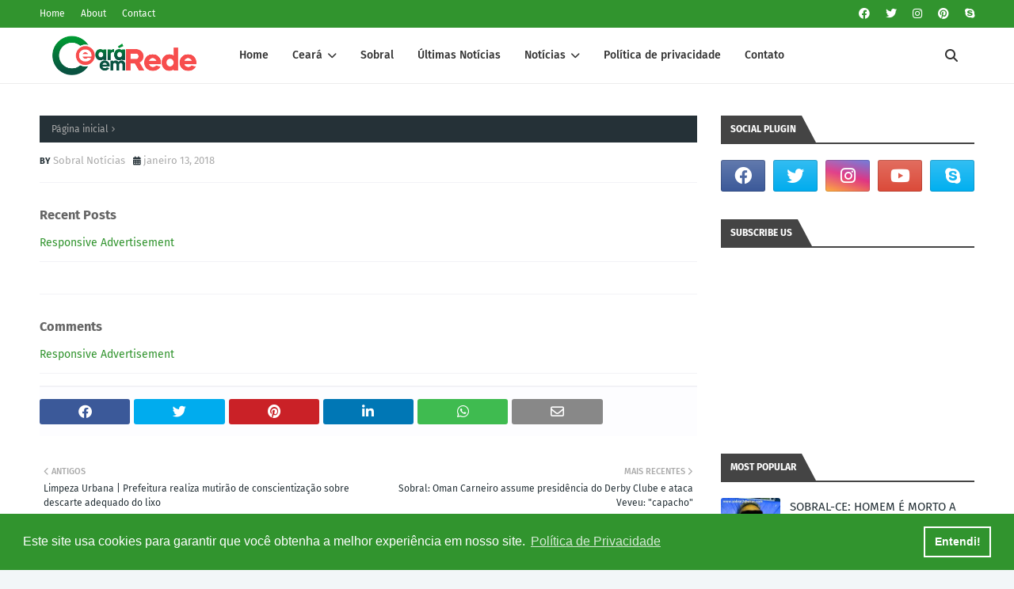

--- FILE ---
content_type: text/html; charset=utf-8
request_url: https://www.google.com/recaptcha/api2/aframe
body_size: 267
content:
<!DOCTYPE HTML><html><head><meta http-equiv="content-type" content="text/html; charset=UTF-8"></head><body><script nonce="SRLC1ZLqbfP1mOe1k0hh0Q">/** Anti-fraud and anti-abuse applications only. See google.com/recaptcha */ try{var clients={'sodar':'https://pagead2.googlesyndication.com/pagead/sodar?'};window.addEventListener("message",function(a){try{if(a.source===window.parent){var b=JSON.parse(a.data);var c=clients[b['id']];if(c){var d=document.createElement('img');d.src=c+b['params']+'&rc='+(localStorage.getItem("rc::a")?sessionStorage.getItem("rc::b"):"");window.document.body.appendChild(d);sessionStorage.setItem("rc::e",parseInt(sessionStorage.getItem("rc::e")||0)+1);localStorage.setItem("rc::h",'1769737112620');}}}catch(b){}});window.parent.postMessage("_grecaptcha_ready", "*");}catch(b){}</script></body></html>

--- FILE ---
content_type: text/javascript; charset=UTF-8
request_url: https://www.cearaemrede.com.br/feeds/posts/default?max-results=3&start-index=1&alt=json-in-script&callback=jQuery112407059583277911461_1769737109311&_=1769737109312
body_size: 6261
content:
// API callback
jQuery112407059583277911461_1769737109311({"version":"1.0","encoding":"UTF-8","feed":{"xmlns":"http://www.w3.org/2005/Atom","xmlns$openSearch":"http://a9.com/-/spec/opensearchrss/1.0/","xmlns$blogger":"http://schemas.google.com/blogger/2008","xmlns$georss":"http://www.georss.org/georss","xmlns$gd":"http://schemas.google.com/g/2005","xmlns$thr":"http://purl.org/syndication/thread/1.0","id":{"$t":"tag:blogger.com,1999:blog-8120972506740355333"},"updated":{"$t":"2026-01-16T21:58:47.288-03:00"},"category":[{"term":"Ceará"},{"term":"sobral"},{"term":"brasil"},{"term":"politica"},{"term":"Polícia"},{"term":"mundo"},{"term":"Policia"},{"term":"entretenimento"},{"term":"cultura"},{"term":"Esporte"},{"term":"celebridades"},{"term":"curiosidades"},{"term":"Notícias"},{"term":"Saúde"},{"term":"últimas notícias"},{"term":"política"},{"term":"Educação"},{"term":"violência"},{"term":"Nacional"},{"term":"Bizarro"},{"term":"futebol"},{"term":"Economia"},{"term":"beldades"},{"term":"trânsito"},{"term":"emprego"},{"term":"internacional"},{"term":"chuvas"},{"term":"humor"},{"term":"ceara"},{"term":"fortaleza"},{"term":"clima"},{"term":"concursos"},{"term":"religião"},{"term":"videos"},{"term":"Massapê"},{"term":"Eleições 2014"},{"term":"TEMPO"},{"term":"eleições 2016"},{"term":"carnaval 2017"},{"term":"forquilha"},{"term":"vídeos"},{"term":"Tecnologia"},{"term":"famosos"},{"term":"Ciência"},{"term":"cidades"},{"term":"cinema"},{"term":"dicas"},{"term":"polica"},{"term":"artistas"},{"term":"camocim"},{"term":"chapecoense"},{"term":"internet"},{"term":"utilidade publica"},{"term":"Carnabral"},{"term":"Mistério"},{"term":"celebração"},{"term":"clip"},{"term":"denuncia"},{"term":"ibiapaba"},{"term":"impeachment"},{"term":"Aquiraz"},{"term":"Distritos"},{"term":"agricultura"},{"term":"aprazível"},{"term":"coreau"},{"term":"corona virus"},{"term":"covid-19"},{"term":"crise hídrica"},{"term":"eventos"},{"term":"guarany"},{"term":"incêndio"},{"term":"juazeiro"},{"term":"nordeste"},{"term":"saude"},{"term":"vitória"},{"term":"Alerta"},{"term":"Aurora"},{"term":"Bolsa Família"},{"term":"Concurso"},{"term":"Contato"},{"term":"Divulgue"},{"term":"Eduardo Cunha"},{"term":"Ico"},{"term":"Itapajé"},{"term":"Piaui"},{"term":"Política de Privacidade"},{"term":"Reriutaba"},{"term":"Rio"},{"term":"Salvado"},{"term":"Slider"},{"term":"São Paulo"},{"term":"Tianguá"},{"term":"Ubajara"},{"term":"artes"},{"term":"bombeiro"},{"term":"brasileiros"},{"term":"brasileirão"},{"term":"colombia"},{"term":"comércio"},{"term":"demissão"},{"term":"enel"},{"term":"enio carlos"},{"term":"estados unidos"},{"term":"expornorte"},{"term":"industria"},{"term":"lava-jato"},{"term":"lucio gomes"},{"term":"memes"},{"term":"moses rodrigues"},{"term":"médicos"},{"term":"pernambuco"},{"term":"piripiri"},{"term":"preconceito"},{"term":"prefeito"},{"term":"radio"},{"term":"recém nascido"},{"term":"renda"},{"term":"rombo"},{"term":"senador pampeu"},{"term":"trump"},{"term":"veja"},{"term":"água"}],"title":{"type":"text","$t":"Ceará em Rede - Notícias do Ceará"},"subtitle":{"type":"html","$t":"Os fatos e acontecimentos das principais cidades do estado do Ceará"},"link":[{"rel":"http://schemas.google.com/g/2005#feed","type":"application/atom+xml","href":"https:\/\/www.cearaemrede.com.br\/feeds\/posts\/default"},{"rel":"self","type":"application/atom+xml","href":"https:\/\/www.blogger.com\/feeds\/8120972506740355333\/posts\/default?alt=json-in-script\u0026max-results=3"},{"rel":"alternate","type":"text/html","href":"https:\/\/www.cearaemrede.com.br\/"},{"rel":"hub","href":"http://pubsubhubbub.appspot.com/"},{"rel":"next","type":"application/atom+xml","href":"https:\/\/www.blogger.com\/feeds\/8120972506740355333\/posts\/default?alt=json-in-script\u0026start-index=4\u0026max-results=3"}],"author":[{"name":{"$t":"Unknown"},"email":{"$t":"noreply@blogger.com"},"gd$image":{"rel":"http://schemas.google.com/g/2005#thumbnail","width":"16","height":"16","src":"https:\/\/img1.blogblog.com\/img\/b16-rounded.gif"}}],"generator":{"version":"7.00","uri":"http://www.blogger.com","$t":"Blogger"},"openSearch$totalResults":{"$t":"3717"},"openSearch$startIndex":{"$t":"1"},"openSearch$itemsPerPage":{"$t":"3"},"entry":[{"id":{"$t":"tag:blogger.com,1999:blog-8120972506740355333.post-5703707436082963119"},"published":{"$t":"2026-01-14T17:41:00.002-03:00"},"updated":{"$t":"2026-01-14T17:48:16.619-03:00"},"category":[{"scheme":"http://www.blogger.com/atom/ns#","term":"chuvas"},{"scheme":"http://www.blogger.com/atom/ns#","term":"sobral"}],"title":{"type":"text","$t":"Sobral começa a planejar ações preventivas para a Quadra Chuvosa 2026"},"content":{"type":"html","$t":"\u003Ch2 style=\"text-align: left;\"\u003E\u003Ctable align=\"center\" cellpadding=\"0\" cellspacing=\"0\" class=\"tr-caption-container\" style=\"margin-left: auto; margin-right: auto;\"\u003E\u003Ctbody\u003E\u003Ctr\u003E\u003Ctd style=\"text-align: center;\"\u003E\u003Ca href=\"https:\/\/blogger.googleusercontent.com\/img\/b\/R29vZ2xl\/AVvXsEiGQwKVfJMOnaf3OuF3TnnkErJBjuLkcovRBdWA07mMdIKFxy6ljf7hkhBEgdZo-C665ixOWa7pi7o8NLc25iQ7RZhc7Lavrvj9BEAMnkNLwljvYxDZaGTWdnN5yNm7ExDFKHJiS2_aN7bAHIHL2PaNPQMBLProRUFY_QZdOtwE7_z2xGnoTd3uWuHV2w2D\/s1280\/defesa_civil.jpeg\" style=\"margin-left: auto; margin-right: auto;\"\u003E\u003Cimg alt=\"Reunião de ações para quadra chuvosa 2026\" border=\"0\" data-original-height=\"854\" data-original-width=\"1280\" src=\"https:\/\/blogger.googleusercontent.com\/img\/b\/R29vZ2xl\/AVvXsEiGQwKVfJMOnaf3OuF3TnnkErJBjuLkcovRBdWA07mMdIKFxy6ljf7hkhBEgdZo-C665ixOWa7pi7o8NLc25iQ7RZhc7Lavrvj9BEAMnkNLwljvYxDZaGTWdnN5yNm7ExDFKHJiS2_aN7bAHIHL2PaNPQMBLProRUFY_QZdOtwE7_z2xGnoTd3uWuHV2w2D\/s16000\/defesa_civil.jpeg\" title=\"Sobral, defesa civil\" \/\u003E\u003C\/a\u003E\u003C\/td\u003E\u003C\/tr\u003E\u003Ctr\u003E\u003Ctd class=\"tr-caption\" style=\"text-align: center;\"\u003EFoto reprodução: Reunião com secretários, Defesa Civil e tecnicos\u0026nbsp;\u003C\/td\u003E\u003C\/tr\u003E\u003C\/tbody\u003E\u003C\/table\u003E\u003Cbr \/\u003E\u003Cspan style=\"font-family: arial;\"\u003E\u003Cbr \/\u003EEncontro reuniu Defesa Civil, secretariado e equipes técnicas para definir estratégias de prevenção e resposta a emergências durante o período chuvoso\u003C\/span\u003E\u003C\/h2\u003E\u003Cp\u003E\u003Cspan style=\"font-family: arial;\"\u003EA Prefeitura de \u003Ca href=\"https:\/\/www.sobralnoticias.com.br\/search\/label\/Sobral\" target=\"_blank\"\u003ESobral\u003C\/a\u003E deu início, nesta quarta-feira (14\/01), às discussões para a elaboração do Plano de Contingência da Quadra Chuvosa 2026. A primeira reunião de apresentação e construção do plano foi conduzida pelo coordenador de Proteção e Defesa Civil, Sidney Barbosa, e contou com a participação do secretariado municipal e de equipes técnicas das diversas pastas.\u003Cbr \/\u003E\u003Cbr \/\u003ELeia também:\u003Cbr \/\u003E\u003Cb\u003E\u003Ca href=\"https:\/\/www.cearaemrede.com.br\/2026\/01\/santa-casa-de-sobral-realiza-primeira.html\" target=\"_blank\"\u003ESanta Casa de Sobral realiza primeira captação de coração de 2026 e reforça a importância da doação de órgãos\u003C\/a\u003E\u003C\/b\u003E\u003C\/span\u003E\u003C\/p\u003E\u003Cp\u003E\u003Cspan style=\"font-family: arial;\"\u003EO encontro teve como objetivo fortalecer a integração entre as secretarias, além de definir procedimentos conjuntos de prevenção, monitoramento e resposta a possíveis emergências durante o período chuvoso. Na ocasião, foi destacada a importância do planejamento antecipado e da atuação integrada para minimizar riscos e garantir mais segurança à população.\u003C\/span\u003E\u003C\/p\u003E\u003Cp\u003E\u003Cspan style=\"font-family: arial;\"\u003EDurante a reunião, foram debatidos cenários de risco, rotinas operacionais, pontos de apoio à população, rotas de deslocamento em situações críticas e as atribuições específicas de cada secretaria dentro do plano. Também foi iniciado o processo de formação do comitê intersetorial, responsável por acompanhar, atualizar e executar as ações previstas no Plano de Contingência.\u003Cbr \/\u003E\u003Cbr \/\u003ESobral Notícias\u0026nbsp;\u003C\/span\u003E\u003C\/p\u003E"},"link":[{"rel":"replies","type":"application/atom+xml","href":"https:\/\/www.cearaemrede.com.br\/feeds\/5703707436082963119\/comments\/default","title":"Postar comentários"},{"rel":"replies","type":"text/html","href":"https:\/\/www.cearaemrede.com.br\/2026\/01\/sobral-comeca-planejar-acoes.html#comment-form","title":"0 Comentários"},{"rel":"edit","type":"application/atom+xml","href":"https:\/\/www.blogger.com\/feeds\/8120972506740355333\/posts\/default\/5703707436082963119"},{"rel":"self","type":"application/atom+xml","href":"https:\/\/www.blogger.com\/feeds\/8120972506740355333\/posts\/default\/5703707436082963119"},{"rel":"alternate","type":"text/html","href":"https:\/\/www.cearaemrede.com.br\/2026\/01\/sobral-comeca-planejar-acoes.html","title":"Sobral começa a planejar ações preventivas para a Quadra Chuvosa 2026"}],"author":[{"name":{"$t":"Sobral Notícias"},"uri":{"$t":"http:\/\/www.blogger.com\/profile\/17690220721086918132"},"email":{"$t":"noreply@blogger.com"},"gd$image":{"rel":"http://schemas.google.com/g/2005#thumbnail","width":"32","height":"32","src":"\/\/blogger.googleusercontent.com\/img\/b\/R29vZ2xl\/AVvXsEhmqAoioOjRy1u9A-zN-EnHQm48o0uBgJAwflf2z-txKdFqXMKihXP__v_Sq0uNO_B4f-Mgh_H2_z0e-I8DFyfo7NjalzdUhy4ZuNnSU3KRJQ_q5EzdLStIpmhgJPIbuA\/s113\/mxA4ciKH_400x400.jpg"}}],"media$thumbnail":{"xmlns$media":"http://search.yahoo.com/mrss/","url":"https:\/\/blogger.googleusercontent.com\/img\/b\/R29vZ2xl\/AVvXsEiGQwKVfJMOnaf3OuF3TnnkErJBjuLkcovRBdWA07mMdIKFxy6ljf7hkhBEgdZo-C665ixOWa7pi7o8NLc25iQ7RZhc7Lavrvj9BEAMnkNLwljvYxDZaGTWdnN5yNm7ExDFKHJiS2_aN7bAHIHL2PaNPQMBLProRUFY_QZdOtwE7_z2xGnoTd3uWuHV2w2D\/s72-c\/defesa_civil.jpeg","height":"72","width":"72"},"thr$total":{"$t":"0"}},{"id":{"$t":"tag:blogger.com,1999:blog-8120972506740355333.post-2844084597552800743"},"published":{"$t":"2026-01-14T15:58:00.005-03:00"},"updated":{"$t":"2026-01-14T17:47:16.778-03:00"},"category":[{"scheme":"http://www.blogger.com/atom/ns#","term":"Saúde"},{"scheme":"http://www.blogger.com/atom/ns#","term":"sobral"}],"title":{"type":"text","$t":"Santa Casa de Sobral realiza primeira captação de coração de 2026 e reforça a importância da doação de órgãos"},"content":{"type":"html","$t":"\u003Ch3 style=\"text-align: left;\"\u003E\u003Ctable align=\"center\" cellpadding=\"0\" cellspacing=\"0\" class=\"tr-caption-container\" style=\"margin-left: auto; margin-right: auto;\"\u003E\u003Ctbody\u003E\u003Ctr\u003E\u003Ctd style=\"text-align: center;\"\u003E\u003Ca href=\"https:\/\/blogger.googleusercontent.com\/img\/b\/R29vZ2xl\/[base64]\/s1071\/F5Doa%C3%A7%C3%A3o%20de%20%C3%B3rg%C3%A3os%20(2).png\" style=\"margin-left: auto; margin-right: auto;\"\u003E\u003Cspan style=\"font-family: arial;\"\u003E\u003Cimg alt=\"Captação de coração\" border=\"0\" data-original-height=\"633\" data-original-width=\"1071\" src=\"https:\/\/blogger.googleusercontent.com\/img\/b\/R29vZ2xl\/[base64]\/s16000\/F5Doa%C3%A7%C3%A3o%20de%20%C3%B3rg%C3%A3os%20(2).png\" title=\"Santa Casa de Sobral\" \/\u003E\u003C\/span\u003E\u003C\/a\u003E\u003C\/td\u003E\u003C\/tr\u003E\u003Ctr\u003E\u003Ctd class=\"tr-caption\" style=\"text-align: center;\"\u003E\u003Cspan style=\"font-family: arial; font-size: x-small;\"\u003EFoto: Euipe médica no centro cirúrgico (Procedimento de captação de órgãos)\u003C\/span\u003E\u003C\/td\u003E\u003C\/tr\u003E\u003C\/tbody\u003E\u003C\/table\u003E\u003Cspan style=\"font-family: arial;\"\u003E\u003Cbr \/\u003E\u003Cbr \/\u003EProcedimento contou com a autorização de uma família enlutada e beneficiou pacientes que aguardavam transplante no Ceará\u003C\/span\u003E\u003C\/h3\u003E\u003Cp data-end=\"576\" data-start=\"205\"\u003E\u003Cspan style=\"font-family: arial;\"\u003EA Santa Casa de Misericórdia de \u003Ca href=\"https:\/\/www.sobralnoticias.com.br\/2026\/01\/santa-casa-de-sobral-realiza-primeira.html\" target=\"_blank\"\u003ESobral\u003C\/a\u003E realizou, no último domingo (11), a primeira captação de coração para transplante de 2026. O procedimento foi possível graças à autorização de uma família que, mesmo em meio ao luto, optou pela doação de órgãos. Além do coração, também foram doados fígado, rins e córneas, beneficiando pacientes que aguardavam transplante no Ceará.\u003C\/span\u003E\u003C\/p\u003E\n\u003Cp data-end=\"806\" data-start=\"578\"\u003E\u003Cspan style=\"font-family: arial;\"\u003EEsta foi a segunda captação de órgãos realizada pela instituição neste ano. Na sexta-feira (9), já haviam sido captados fígado, rins e córneas, reforçando o compromisso da Santa Casa com a política de doação de órgãos e tecidos.\u003C\/span\u003E\u003C\/p\u003E\n\u003Cp data-end=\"1155\" data-start=\"808\"\u003E\u003Cspan style=\"font-family: arial;\"\u003EO trabalho é conduzido pela equipe da Organização de Procura de Órgãos (OPO) da Santa Casa, que atua de forma especializada em todas as etapas do processo — desde a identificação de potenciais doadores até o acolhimento humanizado das famílias. A atuação da equipe é fundamental para transformar um momento de perda em esperança para outras vidas.\u003Cbr \/\u003E\u003Cbr \/\u003ELeia também:\u003Cbr \/\u003E\u003C\/span\u003E\u003C\/p\u003E\u003Ch1 class=\"post-title\" style=\"background: 0px 0px rgb(255, 255, 255); border: 0px; color: #253137; font-family: \u0026quot;Fira Sans\u0026quot;, Arial, sans-serif; font-size: 30px; line-height: 1.4em; margin: 0px 0px 15px; outline: 0px; padding: 0px; position: relative; vertical-align: baseline;\"\u003E\u003Ca href=\"https:\/\/www.cearaemrede.com.br\/2026\/01\/sobral-comeca-planejar-acoes.html\" target=\"_blank\"\u003ESobral começa a planejar ações preventivas para a Quadra Chuvosa 2026\u003C\/a\u003E\u003C\/h1\u003E\u003Cp data-end=\"1155\" data-start=\"808\"\u003E\u003Cspan style=\"font-family: arial;\"\u003E\u003Cbr \/\u003E\u003C\/span\u003E\u003C\/p\u003E\u003Cp data-end=\"1155\" data-start=\"808\"\u003E\u003C\/p\u003E\u003Ctable align=\"center\" cellpadding=\"0\" cellspacing=\"0\" class=\"tr-caption-container\" style=\"margin-left: auto; margin-right: auto;\"\u003E\u003Ctbody\u003E\u003Ctr\u003E\u003Ctd style=\"text-align: center;\"\u003E\u003Ca href=\"https:\/\/blogger.googleusercontent.com\/img\/b\/R29vZ2xl\/AVvXsEglsbBrW_B20MT48MZ4I-_KZ9vXEdq_tgn2WHUJ0BjXdjoshRyTkMLhJInH7E29qcQx2USZCWTvUFSXtng5y-nDeEVGEGELMx-wnL6ChOWjQAyZ4GAgrva8mgu8fJhkeok3WzNJXO6QtzkJdPIlcnD3-OjZgFd2ZZvmQxZSbIn_4qAkoze8wohZRmj7IUxV\/s1071\/F5Doa%C3%A7%C3%A3o%20de%20%C3%B3rg%C3%A3os%20(1).png\" style=\"margin-left: auto; margin-right: auto;\"\u003E\u003Cimg alt=\"Equipe OPO da Santa Casa de Sobral\" border=\"0\" data-original-height=\"703\" data-original-width=\"1071\" src=\"https:\/\/blogger.googleusercontent.com\/img\/b\/R29vZ2xl\/AVvXsEglsbBrW_B20MT48MZ4I-_KZ9vXEdq_tgn2WHUJ0BjXdjoshRyTkMLhJInH7E29qcQx2USZCWTvUFSXtng5y-nDeEVGEGELMx-wnL6ChOWjQAyZ4GAgrva8mgu8fJhkeok3WzNJXO6QtzkJdPIlcnD3-OjZgFd2ZZvmQxZSbIn_4qAkoze8wohZRmj7IUxV\/s16000\/F5Doa%C3%A7%C3%A3o%20de%20%C3%B3rg%C3%A3os%20(1).png\" title=\"Captação de órgãos\" \/\u003E\u003C\/a\u003E\u003C\/td\u003E\u003C\/tr\u003E\u003Ctr\u003E\u003Ctd class=\"tr-caption\" style=\"text-align: center;\"\u003EFoto: Equipe OPO da Santa Casa de Sobral\u003C\/td\u003E\u003C\/tr\u003E\u003C\/tbody\u003E\u003C\/table\u003E\u003Cbr \/\u003E\u003Cspan style=\"font-family: arial;\"\u003E\u003Cbr \/\u003E\u003C\/span\u003E\u003Cp\u003E\u003C\/p\u003E\u003Cp data-end=\"1155\" data-start=\"808\"\u003E\u003Cspan style=\"font-family: arial;\"\u003ENo Brasil, a doação de órgãos só ocorre mediante autorização familiar, o que torna essencial o diálogo prévio sobre o desejo de ser doador. O enfermeiro da OPO, Thiago Ribeiro, ressalta a importância dessa conversa. “É fundamental que as famílias conversem e estejam informadas sobre a vontade de doar. Um ‘sim’, mesmo em um momento de dor, pode salvar muitas vidas”, destaca.\u003C\/span\u003E\u003C\/p\u003E\n\u003Cp data-end=\"1957\" data-start=\"1535\"\u003E\u003Cspan style=\"font-family: arial;\"\u003EO coordenador médico da OPO da Santa Casa de Sobral, Leonardo Azevedo, reforça que a doação de órgãos representa um gesto de amor que transcende a perda. “Para muitos pacientes, o transplante é a última chance de vida. Essa esperança só se torna possível pela generosidade de famílias que, mesmo em meio ao luto, escolhem transformar a dor em solidariedade. Doar é eternizar o amor e permitir que a vida continue”, afirma.\u003C\/span\u003E\u003C\/p\u003E\n\u003Cp data-end=\"2227\" data-start=\"1959\"\u003E\u003Cspan style=\"font-family: arial;\"\u003EA Santa Casa de \u003Ca href=\"https:\/\/www.sobralnoticias.com.br\/search\/label\/Sobral\" target=\"_blank\"\u003ESobral\u003C\/a\u003E segue rigorosamente todos os protocolos estabelecidos pelo Ministério da Saúde e reforça a importância da empatia, do respeito e do acolhimento às famílias, que, mesmo diante de um momento tão delicado, realizam um gesto de amor que salva vidas.\u003Cbr \/\u003E\u003Cbr \/\u003EFonte: Sobral Notícias\u003C\/span\u003E\u003C\/p\u003E"},"link":[{"rel":"replies","type":"application/atom+xml","href":"https:\/\/www.cearaemrede.com.br\/feeds\/2844084597552800743\/comments\/default","title":"Postar comentários"},{"rel":"replies","type":"text/html","href":"https:\/\/www.cearaemrede.com.br\/2026\/01\/santa-casa-de-sobral-realiza-primeira.html#comment-form","title":"0 Comentários"},{"rel":"edit","type":"application/atom+xml","href":"https:\/\/www.blogger.com\/feeds\/8120972506740355333\/posts\/default\/2844084597552800743"},{"rel":"self","type":"application/atom+xml","href":"https:\/\/www.blogger.com\/feeds\/8120972506740355333\/posts\/default\/2844084597552800743"},{"rel":"alternate","type":"text/html","href":"https:\/\/www.cearaemrede.com.br\/2026\/01\/santa-casa-de-sobral-realiza-primeira.html","title":"Santa Casa de Sobral realiza primeira captação de coração de 2026 e reforça a importância da doação de órgãos"}],"author":[{"name":{"$t":"Sobral Notícias"},"uri":{"$t":"http:\/\/www.blogger.com\/profile\/17690220721086918132"},"email":{"$t":"noreply@blogger.com"},"gd$image":{"rel":"http://schemas.google.com/g/2005#thumbnail","width":"32","height":"32","src":"\/\/blogger.googleusercontent.com\/img\/b\/R29vZ2xl\/AVvXsEhmqAoioOjRy1u9A-zN-EnHQm48o0uBgJAwflf2z-txKdFqXMKihXP__v_Sq0uNO_B4f-Mgh_H2_z0e-I8DFyfo7NjalzdUhy4ZuNnSU3KRJQ_q5EzdLStIpmhgJPIbuA\/s113\/mxA4ciKH_400x400.jpg"}}],"media$thumbnail":{"xmlns$media":"http://search.yahoo.com/mrss/","url":"https:\/\/blogger.googleusercontent.com\/img\/b\/R29vZ2xl\/[base64]\/s72-c\/F5Doa%C3%A7%C3%A3o%20de%20%C3%B3rg%C3%A3os%20(2).png","height":"72","width":"72"},"thr$total":{"$t":"0"}},{"id":{"$t":"tag:blogger.com,1999:blog-8120972506740355333.post-5616708463894718817"},"published":{"$t":"2026-01-12T18:29:00.002-03:00"},"updated":{"$t":"2026-01-12T18:29:37.393-03:00"},"category":[{"scheme":"http://www.blogger.com/atom/ns#","term":"Educação"},{"scheme":"http://www.blogger.com/atom/ns#","term":"sobral"}],"title":{"type":"text","$t":"Prefeitura de Sobral empossa 82 novos professores da rede municipal"},"content":{"type":"html","$t":"\u003Cp\u003E\u003Cspan style=\"font-family: arial;\"\u003E\u0026nbsp;\u003C\/span\u003E\u003Ctable align=\"center\" cellpadding=\"0\" cellspacing=\"0\" class=\"tr-caption-container\" style=\"margin-left: auto; margin-right: auto;\"\u003E\u003Ctbody\u003E\u003Ctr\u003E\u003Ctd style=\"text-align: center;\"\u003E\u003Ca href=\"https:\/\/blogger.googleusercontent.com\/img\/b\/R29vZ2xl\/AVvXsEhl-MUTKY6inyeSurbdtpNGGAUrhBR0mZ-S9OtRHLSugt2f8ry51zQoNTzWpZ-2ytVLLem7aLjcqsSg7SAYANYw5JJ40ppgpMeYA9OMXHmiLiSx6DbT_Cmk9ZlkFO-eTu2_3B9HfvxZy_I07UQUp15dFwORPhEBxWpAjrL2B16JgPrmotaW2G-mzPSmpQAT\/s1280\/prefeito_saobral.jpeg\" imageanchor=\"1\" style=\"margin-left: auto; margin-right: auto;\"\u003E\u003Cspan style=\"font-family: arial;\"\u003E\u003Cimg alt=\"Prefeito Oscar em cerimonia de posse dos professores\" border=\"0\" data-original-height=\"854\" data-original-width=\"1280\" src=\"https:\/\/blogger.googleusercontent.com\/img\/b\/R29vZ2xl\/AVvXsEhl-MUTKY6inyeSurbdtpNGGAUrhBR0mZ-S9OtRHLSugt2f8ry51zQoNTzWpZ-2ytVLLem7aLjcqsSg7SAYANYw5JJ40ppgpMeYA9OMXHmiLiSx6DbT_Cmk9ZlkFO-eTu2_3B9HfvxZy_I07UQUp15dFwORPhEBxWpAjrL2B16JgPrmotaW2G-mzPSmpQAT\/s16000\/prefeito_saobral.jpeg\" title=\"Educação de Sobral\" \/\u003E\u003C\/span\u003E\u003C\/a\u003E\u003C\/td\u003E\u003C\/tr\u003E\u003Ctr\u003E\u003Ctd class=\"tr-caption\" style=\"text-align: center;\"\u003E\u003Cspan style=\"font-family: arial;\"\u003EFoto reprodução Prefeito de Sobral em cerimonia de posso dos novos professores\u003C\/span\u003E\u003C\/td\u003E\u003C\/tr\u003E\u003C\/tbody\u003E\u003C\/table\u003E\u003Cspan style=\"font-family: arial;\"\u003E\u003Cbr \/\u003E\u003C\/span\u003E\u003C\/p\u003E\u003Ch2\u003E\u003Cspan style=\"font-family: arial;\"\u003ECerimônia reuniu autoridades e reforça o quadro docente, com início das atividades previsto para 21 de janeiro\u0026nbsp;\u003C\/span\u003E\u003C\/h2\u003E\u003Cp\u003E\u003Cspan style=\"font-family: arial;\"\u003E\u0026nbsp;A Prefeitura de\u0026nbsp;\u003Ca href=\"https:\/\/www.sobralnoticias.com.br\/search\/label\/Sobral\" target=\"_blank\"\u003ESobral\u003C\/a\u003E\u0026nbsp;realizou, na manhã desta segunda-feira (12), a cerimônia de posse de\u0026nbsp;\u003Cstrong data-end=\"250\" data-start=\"226\"\u003E82 novos professores\u003C\/strong\u003E\u0026nbsp;da rede municipal de ensino, em evento ocorrido no auditório da Escola de Saúde Pública. A solenidade contou com a presença do prefeito\u0026nbsp;\u003Cstrong data-end=\"406\" data-start=\"387\"\u003EOscar Rodrigues\u003C\/strong\u003E, do deputado federal\u0026nbsp;\u003Cstrong data-end=\"447\" data-start=\"428\"\u003EMoses Rodrigues\u003C\/strong\u003E, da secretária da Educação\u0026nbsp;\u003Cstrong data-end=\"493\" data-start=\"475\"\u003ECynira Sampaio\u003C\/strong\u003E, além de vereadores, secretários municipais e convidados.\u003C\/span\u003E\u003C\/p\u003E\u003Cp data-end=\"858\" data-start=\"553\"\u003E\u003Cspan style=\"font-family: arial;\"\u003EOs novos docentes iniciarão suas atividades a partir do\u0026nbsp;\u003Cstrong data-end=\"630\" data-start=\"609\"\u003Edia 21 de janeiro\u003C\/strong\u003E, reforçando o quadro de profissionais das unidades escolares do município, incluindo escolas que serão inauguradas nos próximos dias, como os\u0026nbsp;\u003Cstrong data-end=\"812\" data-start=\"773\"\u003ECentros de Educação Infantil (CEIs)\u003C\/strong\u003E\u0026nbsp;dos bairros\u0026nbsp;\u003Cstrong data-end=\"845\" data-start=\"825\"\u003EAlto da Brasília\u003C\/strong\u003E\u0026nbsp;e\u0026nbsp;\u003Cstrong data-end=\"857\" data-start=\"848\"\u003ECohab\u003C\/strong\u003E.\u003C\/span\u003E\u003C\/p\u003E\u003Cp data-end=\"1193\" data-start=\"860\"\u003E\u003Cspan style=\"font-family: arial;\"\u003EDurante a cerimônia, a secretária Cynira Sampaio destacou a importância do momento e ressaltou o papel transformador da educação, incentivando os professores a atuarem com dedicação e compromisso. Ela também informou que as\u0026nbsp;\u003Cstrong data-end=\"1115\" data-start=\"1084\"\u003Ematrículas já estão abertas\u003C\/strong\u003E\u0026nbsp;e que o\u0026nbsp;\u003Cstrong data-end=\"1167\" data-start=\"1124\"\u003Eano letivo terá início em 21 de janeiro\u003C\/strong\u003E\u0026nbsp;em toda a rede municipal.\u003C\/span\u003E\u003C\/p\u003E\u003Cp data-end=\"1632\" data-start=\"1195\"\u003E\u003Cspan style=\"font-family: arial;\"\u003EO deputado Moses Rodrigues enfatizou a relevância do\u0026nbsp;\u003Cstrong data-end=\"1278\" data-start=\"1248\"\u003EPlano Nacional de Educação\u003C\/strong\u003E, destacando avanços previstos para a educação infantil e a reestruturação das escolas, área em que Sobral deverá ser beneficiada. Já o prefeito Oscar Rodrigues reafirmou o compromisso da gestão com a\u0026nbsp;\u003Cstrong data-end=\"1524\" data-start=\"1479\"\u003Evalorização dos profissionais da educação\u003C\/strong\u003E, por meio de investimentos em formação continuada e melhorias na qualidade do ensino oferecido à população.\u003Cbr \/\u003E\u003Cbr \/\u003EFonte: \u003Ca href=\"https:\/\/www.sobralnoticias.com.br\/2026\/01\/prefeitura-de-sobral-empossa-82-novos.html\" target=\"_blank\"\u003ESobral Notícias\u003C\/a\u003E\u0026nbsp;\u003C\/span\u003E\u003C\/p\u003E"},"link":[{"rel":"replies","type":"application/atom+xml","href":"https:\/\/www.cearaemrede.com.br\/feeds\/5616708463894718817\/comments\/default","title":"Postar comentários"},{"rel":"replies","type":"text/html","href":"https:\/\/www.cearaemrede.com.br\/2026\/01\/prefeitura-de-sobral-empossa-82-novos.html#comment-form","title":"0 Comentários"},{"rel":"edit","type":"application/atom+xml","href":"https:\/\/www.blogger.com\/feeds\/8120972506740355333\/posts\/default\/5616708463894718817"},{"rel":"self","type":"application/atom+xml","href":"https:\/\/www.blogger.com\/feeds\/8120972506740355333\/posts\/default\/5616708463894718817"},{"rel":"alternate","type":"text/html","href":"https:\/\/www.cearaemrede.com.br\/2026\/01\/prefeitura-de-sobral-empossa-82-novos.html","title":"Prefeitura de Sobral empossa 82 novos professores da rede municipal"}],"author":[{"name":{"$t":"Sobral Notícias"},"uri":{"$t":"http:\/\/www.blogger.com\/profile\/17690220721086918132"},"email":{"$t":"noreply@blogger.com"},"gd$image":{"rel":"http://schemas.google.com/g/2005#thumbnail","width":"32","height":"32","src":"\/\/blogger.googleusercontent.com\/img\/b\/R29vZ2xl\/AVvXsEhmqAoioOjRy1u9A-zN-EnHQm48o0uBgJAwflf2z-txKdFqXMKihXP__v_Sq0uNO_B4f-Mgh_H2_z0e-I8DFyfo7NjalzdUhy4ZuNnSU3KRJQ_q5EzdLStIpmhgJPIbuA\/s113\/mxA4ciKH_400x400.jpg"}}],"media$thumbnail":{"xmlns$media":"http://search.yahoo.com/mrss/","url":"https:\/\/blogger.googleusercontent.com\/img\/b\/R29vZ2xl\/AVvXsEhl-MUTKY6inyeSurbdtpNGGAUrhBR0mZ-S9OtRHLSugt2f8ry51zQoNTzWpZ-2ytVLLem7aLjcqsSg7SAYANYw5JJ40ppgpMeYA9OMXHmiLiSx6DbT_Cmk9ZlkFO-eTu2_3B9HfvxZy_I07UQUp15dFwORPhEBxWpAjrL2B16JgPrmotaW2G-mzPSmpQAT\/s72-c\/prefeito_saobral.jpeg","height":"72","width":"72"},"thr$total":{"$t":"0"}}]}});

--- FILE ---
content_type: text/javascript; charset=UTF-8
request_url: https://www.cearaemrede.com.br/feeds/posts/default?max-results=3&start-index=1&alt=json-in-script&callback=jQuery112407059583277911461_1769737109309&_=1769737109310
body_size: 6315
content:
// API callback
jQuery112407059583277911461_1769737109309({"version":"1.0","encoding":"UTF-8","feed":{"xmlns":"http://www.w3.org/2005/Atom","xmlns$openSearch":"http://a9.com/-/spec/opensearchrss/1.0/","xmlns$blogger":"http://schemas.google.com/blogger/2008","xmlns$georss":"http://www.georss.org/georss","xmlns$gd":"http://schemas.google.com/g/2005","xmlns$thr":"http://purl.org/syndication/thread/1.0","id":{"$t":"tag:blogger.com,1999:blog-8120972506740355333"},"updated":{"$t":"2026-01-16T21:58:47.288-03:00"},"category":[{"term":"Ceará"},{"term":"sobral"},{"term":"brasil"},{"term":"politica"},{"term":"Polícia"},{"term":"mundo"},{"term":"Policia"},{"term":"entretenimento"},{"term":"cultura"},{"term":"Esporte"},{"term":"celebridades"},{"term":"curiosidades"},{"term":"Notícias"},{"term":"Saúde"},{"term":"últimas notícias"},{"term":"política"},{"term":"Educação"},{"term":"violência"},{"term":"Nacional"},{"term":"Bizarro"},{"term":"futebol"},{"term":"Economia"},{"term":"beldades"},{"term":"trânsito"},{"term":"emprego"},{"term":"internacional"},{"term":"chuvas"},{"term":"humor"},{"term":"ceara"},{"term":"fortaleza"},{"term":"clima"},{"term":"concursos"},{"term":"religião"},{"term":"videos"},{"term":"Massapê"},{"term":"Eleições 2014"},{"term":"TEMPO"},{"term":"eleições 2016"},{"term":"carnaval 2017"},{"term":"forquilha"},{"term":"vídeos"},{"term":"Tecnologia"},{"term":"famosos"},{"term":"Ciência"},{"term":"cidades"},{"term":"cinema"},{"term":"dicas"},{"term":"polica"},{"term":"artistas"},{"term":"camocim"},{"term":"chapecoense"},{"term":"internet"},{"term":"utilidade publica"},{"term":"Carnabral"},{"term":"Mistério"},{"term":"celebração"},{"term":"clip"},{"term":"denuncia"},{"term":"ibiapaba"},{"term":"impeachment"},{"term":"Aquiraz"},{"term":"Distritos"},{"term":"agricultura"},{"term":"aprazível"},{"term":"coreau"},{"term":"corona virus"},{"term":"covid-19"},{"term":"crise hídrica"},{"term":"eventos"},{"term":"guarany"},{"term":"incêndio"},{"term":"juazeiro"},{"term":"nordeste"},{"term":"saude"},{"term":"vitória"},{"term":"Alerta"},{"term":"Aurora"},{"term":"Bolsa Família"},{"term":"Concurso"},{"term":"Contato"},{"term":"Divulgue"},{"term":"Eduardo Cunha"},{"term":"Ico"},{"term":"Itapajé"},{"term":"Piaui"},{"term":"Política de Privacidade"},{"term":"Reriutaba"},{"term":"Rio"},{"term":"Salvado"},{"term":"Slider"},{"term":"São Paulo"},{"term":"Tianguá"},{"term":"Ubajara"},{"term":"artes"},{"term":"bombeiro"},{"term":"brasileiros"},{"term":"brasileirão"},{"term":"colombia"},{"term":"comércio"},{"term":"demissão"},{"term":"enel"},{"term":"enio carlos"},{"term":"estados unidos"},{"term":"expornorte"},{"term":"industria"},{"term":"lava-jato"},{"term":"lucio gomes"},{"term":"memes"},{"term":"moses rodrigues"},{"term":"médicos"},{"term":"pernambuco"},{"term":"piripiri"},{"term":"preconceito"},{"term":"prefeito"},{"term":"radio"},{"term":"recém nascido"},{"term":"renda"},{"term":"rombo"},{"term":"senador pampeu"},{"term":"trump"},{"term":"veja"},{"term":"água"}],"title":{"type":"text","$t":"Ceará em Rede - Notícias do Ceará"},"subtitle":{"type":"html","$t":"Os fatos e acontecimentos das principais cidades do estado do Ceará"},"link":[{"rel":"http://schemas.google.com/g/2005#feed","type":"application/atom+xml","href":"https:\/\/www.cearaemrede.com.br\/feeds\/posts\/default"},{"rel":"self","type":"application/atom+xml","href":"https:\/\/www.blogger.com\/feeds\/8120972506740355333\/posts\/default?alt=json-in-script\u0026max-results=3"},{"rel":"alternate","type":"text/html","href":"https:\/\/www.cearaemrede.com.br\/"},{"rel":"hub","href":"http://pubsubhubbub.appspot.com/"},{"rel":"next","type":"application/atom+xml","href":"https:\/\/www.blogger.com\/feeds\/8120972506740355333\/posts\/default?alt=json-in-script\u0026start-index=4\u0026max-results=3"}],"author":[{"name":{"$t":"Unknown"},"email":{"$t":"noreply@blogger.com"},"gd$image":{"rel":"http://schemas.google.com/g/2005#thumbnail","width":"16","height":"16","src":"https:\/\/img1.blogblog.com\/img\/b16-rounded.gif"}}],"generator":{"version":"7.00","uri":"http://www.blogger.com","$t":"Blogger"},"openSearch$totalResults":{"$t":"3717"},"openSearch$startIndex":{"$t":"1"},"openSearch$itemsPerPage":{"$t":"3"},"entry":[{"id":{"$t":"tag:blogger.com,1999:blog-8120972506740355333.post-5703707436082963119"},"published":{"$t":"2026-01-14T17:41:00.002-03:00"},"updated":{"$t":"2026-01-14T17:48:16.619-03:00"},"category":[{"scheme":"http://www.blogger.com/atom/ns#","term":"chuvas"},{"scheme":"http://www.blogger.com/atom/ns#","term":"sobral"}],"title":{"type":"text","$t":"Sobral começa a planejar ações preventivas para a Quadra Chuvosa 2026"},"content":{"type":"html","$t":"\u003Ch2 style=\"text-align: left;\"\u003E\u003Ctable align=\"center\" cellpadding=\"0\" cellspacing=\"0\" class=\"tr-caption-container\" style=\"margin-left: auto; margin-right: auto;\"\u003E\u003Ctbody\u003E\u003Ctr\u003E\u003Ctd style=\"text-align: center;\"\u003E\u003Ca href=\"https:\/\/blogger.googleusercontent.com\/img\/b\/R29vZ2xl\/AVvXsEiGQwKVfJMOnaf3OuF3TnnkErJBjuLkcovRBdWA07mMdIKFxy6ljf7hkhBEgdZo-C665ixOWa7pi7o8NLc25iQ7RZhc7Lavrvj9BEAMnkNLwljvYxDZaGTWdnN5yNm7ExDFKHJiS2_aN7bAHIHL2PaNPQMBLProRUFY_QZdOtwE7_z2xGnoTd3uWuHV2w2D\/s1280\/defesa_civil.jpeg\" style=\"margin-left: auto; margin-right: auto;\"\u003E\u003Cimg alt=\"Reunião de ações para quadra chuvosa 2026\" border=\"0\" data-original-height=\"854\" data-original-width=\"1280\" src=\"https:\/\/blogger.googleusercontent.com\/img\/b\/R29vZ2xl\/AVvXsEiGQwKVfJMOnaf3OuF3TnnkErJBjuLkcovRBdWA07mMdIKFxy6ljf7hkhBEgdZo-C665ixOWa7pi7o8NLc25iQ7RZhc7Lavrvj9BEAMnkNLwljvYxDZaGTWdnN5yNm7ExDFKHJiS2_aN7bAHIHL2PaNPQMBLProRUFY_QZdOtwE7_z2xGnoTd3uWuHV2w2D\/s16000\/defesa_civil.jpeg\" title=\"Sobral, defesa civil\" \/\u003E\u003C\/a\u003E\u003C\/td\u003E\u003C\/tr\u003E\u003Ctr\u003E\u003Ctd class=\"tr-caption\" style=\"text-align: center;\"\u003EFoto reprodução: Reunião com secretários, Defesa Civil e tecnicos\u0026nbsp;\u003C\/td\u003E\u003C\/tr\u003E\u003C\/tbody\u003E\u003C\/table\u003E\u003Cbr \/\u003E\u003Cspan style=\"font-family: arial;\"\u003E\u003Cbr \/\u003EEncontro reuniu Defesa Civil, secretariado e equipes técnicas para definir estratégias de prevenção e resposta a emergências durante o período chuvoso\u003C\/span\u003E\u003C\/h2\u003E\u003Cp\u003E\u003Cspan style=\"font-family: arial;\"\u003EA Prefeitura de \u003Ca href=\"https:\/\/www.sobralnoticias.com.br\/search\/label\/Sobral\" target=\"_blank\"\u003ESobral\u003C\/a\u003E deu início, nesta quarta-feira (14\/01), às discussões para a elaboração do Plano de Contingência da Quadra Chuvosa 2026. A primeira reunião de apresentação e construção do plano foi conduzida pelo coordenador de Proteção e Defesa Civil, Sidney Barbosa, e contou com a participação do secretariado municipal e de equipes técnicas das diversas pastas.\u003Cbr \/\u003E\u003Cbr \/\u003ELeia também:\u003Cbr \/\u003E\u003Cb\u003E\u003Ca href=\"https:\/\/www.cearaemrede.com.br\/2026\/01\/santa-casa-de-sobral-realiza-primeira.html\" target=\"_blank\"\u003ESanta Casa de Sobral realiza primeira captação de coração de 2026 e reforça a importância da doação de órgãos\u003C\/a\u003E\u003C\/b\u003E\u003C\/span\u003E\u003C\/p\u003E\u003Cp\u003E\u003Cspan style=\"font-family: arial;\"\u003EO encontro teve como objetivo fortalecer a integração entre as secretarias, além de definir procedimentos conjuntos de prevenção, monitoramento e resposta a possíveis emergências durante o período chuvoso. Na ocasião, foi destacada a importância do planejamento antecipado e da atuação integrada para minimizar riscos e garantir mais segurança à população.\u003C\/span\u003E\u003C\/p\u003E\u003Cp\u003E\u003Cspan style=\"font-family: arial;\"\u003EDurante a reunião, foram debatidos cenários de risco, rotinas operacionais, pontos de apoio à população, rotas de deslocamento em situações críticas e as atribuições específicas de cada secretaria dentro do plano. Também foi iniciado o processo de formação do comitê intersetorial, responsável por acompanhar, atualizar e executar as ações previstas no Plano de Contingência.\u003Cbr \/\u003E\u003Cbr \/\u003ESobral Notícias\u0026nbsp;\u003C\/span\u003E\u003C\/p\u003E"},"link":[{"rel":"replies","type":"application/atom+xml","href":"https:\/\/www.cearaemrede.com.br\/feeds\/5703707436082963119\/comments\/default","title":"Postar comentários"},{"rel":"replies","type":"text/html","href":"https:\/\/www.cearaemrede.com.br\/2026\/01\/sobral-comeca-planejar-acoes.html#comment-form","title":"0 Comentários"},{"rel":"edit","type":"application/atom+xml","href":"https:\/\/www.blogger.com\/feeds\/8120972506740355333\/posts\/default\/5703707436082963119"},{"rel":"self","type":"application/atom+xml","href":"https:\/\/www.blogger.com\/feeds\/8120972506740355333\/posts\/default\/5703707436082963119"},{"rel":"alternate","type":"text/html","href":"https:\/\/www.cearaemrede.com.br\/2026\/01\/sobral-comeca-planejar-acoes.html","title":"Sobral começa a planejar ações preventivas para a Quadra Chuvosa 2026"}],"author":[{"name":{"$t":"Sobral Notícias"},"uri":{"$t":"http:\/\/www.blogger.com\/profile\/17690220721086918132"},"email":{"$t":"noreply@blogger.com"},"gd$image":{"rel":"http://schemas.google.com/g/2005#thumbnail","width":"32","height":"32","src":"\/\/blogger.googleusercontent.com\/img\/b\/R29vZ2xl\/AVvXsEhmqAoioOjRy1u9A-zN-EnHQm48o0uBgJAwflf2z-txKdFqXMKihXP__v_Sq0uNO_B4f-Mgh_H2_z0e-I8DFyfo7NjalzdUhy4ZuNnSU3KRJQ_q5EzdLStIpmhgJPIbuA\/s113\/mxA4ciKH_400x400.jpg"}}],"media$thumbnail":{"xmlns$media":"http://search.yahoo.com/mrss/","url":"https:\/\/blogger.googleusercontent.com\/img\/b\/R29vZ2xl\/AVvXsEiGQwKVfJMOnaf3OuF3TnnkErJBjuLkcovRBdWA07mMdIKFxy6ljf7hkhBEgdZo-C665ixOWa7pi7o8NLc25iQ7RZhc7Lavrvj9BEAMnkNLwljvYxDZaGTWdnN5yNm7ExDFKHJiS2_aN7bAHIHL2PaNPQMBLProRUFY_QZdOtwE7_z2xGnoTd3uWuHV2w2D\/s72-c\/defesa_civil.jpeg","height":"72","width":"72"},"thr$total":{"$t":"0"}},{"id":{"$t":"tag:blogger.com,1999:blog-8120972506740355333.post-2844084597552800743"},"published":{"$t":"2026-01-14T15:58:00.005-03:00"},"updated":{"$t":"2026-01-14T17:47:16.778-03:00"},"category":[{"scheme":"http://www.blogger.com/atom/ns#","term":"Saúde"},{"scheme":"http://www.blogger.com/atom/ns#","term":"sobral"}],"title":{"type":"text","$t":"Santa Casa de Sobral realiza primeira captação de coração de 2026 e reforça a importância da doação de órgãos"},"content":{"type":"html","$t":"\u003Ch3 style=\"text-align: left;\"\u003E\u003Ctable align=\"center\" cellpadding=\"0\" cellspacing=\"0\" class=\"tr-caption-container\" style=\"margin-left: auto; margin-right: auto;\"\u003E\u003Ctbody\u003E\u003Ctr\u003E\u003Ctd style=\"text-align: center;\"\u003E\u003Ca href=\"https:\/\/blogger.googleusercontent.com\/img\/b\/R29vZ2xl\/[base64]\/s1071\/F5Doa%C3%A7%C3%A3o%20de%20%C3%B3rg%C3%A3os%20(2).png\" style=\"margin-left: auto; margin-right: auto;\"\u003E\u003Cspan style=\"font-family: arial;\"\u003E\u003Cimg alt=\"Captação de coração\" border=\"0\" data-original-height=\"633\" data-original-width=\"1071\" src=\"https:\/\/blogger.googleusercontent.com\/img\/b\/R29vZ2xl\/[base64]\/s16000\/F5Doa%C3%A7%C3%A3o%20de%20%C3%B3rg%C3%A3os%20(2).png\" title=\"Santa Casa de Sobral\" \/\u003E\u003C\/span\u003E\u003C\/a\u003E\u003C\/td\u003E\u003C\/tr\u003E\u003Ctr\u003E\u003Ctd class=\"tr-caption\" style=\"text-align: center;\"\u003E\u003Cspan style=\"font-family: arial; font-size: x-small;\"\u003EFoto: Euipe médica no centro cirúrgico (Procedimento de captação de órgãos)\u003C\/span\u003E\u003C\/td\u003E\u003C\/tr\u003E\u003C\/tbody\u003E\u003C\/table\u003E\u003Cspan style=\"font-family: arial;\"\u003E\u003Cbr \/\u003E\u003Cbr \/\u003EProcedimento contou com a autorização de uma família enlutada e beneficiou pacientes que aguardavam transplante no Ceará\u003C\/span\u003E\u003C\/h3\u003E\u003Cp data-end=\"576\" data-start=\"205\"\u003E\u003Cspan style=\"font-family: arial;\"\u003EA Santa Casa de Misericórdia de \u003Ca href=\"https:\/\/www.sobralnoticias.com.br\/2026\/01\/santa-casa-de-sobral-realiza-primeira.html\" target=\"_blank\"\u003ESobral\u003C\/a\u003E realizou, no último domingo (11), a primeira captação de coração para transplante de 2026. O procedimento foi possível graças à autorização de uma família que, mesmo em meio ao luto, optou pela doação de órgãos. Além do coração, também foram doados fígado, rins e córneas, beneficiando pacientes que aguardavam transplante no Ceará.\u003C\/span\u003E\u003C\/p\u003E\n\u003Cp data-end=\"806\" data-start=\"578\"\u003E\u003Cspan style=\"font-family: arial;\"\u003EEsta foi a segunda captação de órgãos realizada pela instituição neste ano. Na sexta-feira (9), já haviam sido captados fígado, rins e córneas, reforçando o compromisso da Santa Casa com a política de doação de órgãos e tecidos.\u003C\/span\u003E\u003C\/p\u003E\n\u003Cp data-end=\"1155\" data-start=\"808\"\u003E\u003Cspan style=\"font-family: arial;\"\u003EO trabalho é conduzido pela equipe da Organização de Procura de Órgãos (OPO) da Santa Casa, que atua de forma especializada em todas as etapas do processo — desde a identificação de potenciais doadores até o acolhimento humanizado das famílias. A atuação da equipe é fundamental para transformar um momento de perda em esperança para outras vidas.\u003Cbr \/\u003E\u003Cbr \/\u003ELeia também:\u003Cbr \/\u003E\u003C\/span\u003E\u003C\/p\u003E\u003Ch1 class=\"post-title\" style=\"background: 0px 0px rgb(255, 255, 255); border: 0px; color: #253137; font-family: \u0026quot;Fira Sans\u0026quot;, Arial, sans-serif; font-size: 30px; line-height: 1.4em; margin: 0px 0px 15px; outline: 0px; padding: 0px; position: relative; vertical-align: baseline;\"\u003E\u003Ca href=\"https:\/\/www.cearaemrede.com.br\/2026\/01\/sobral-comeca-planejar-acoes.html\" target=\"_blank\"\u003ESobral começa a planejar ações preventivas para a Quadra Chuvosa 2026\u003C\/a\u003E\u003C\/h1\u003E\u003Cp data-end=\"1155\" data-start=\"808\"\u003E\u003Cspan style=\"font-family: arial;\"\u003E\u003Cbr \/\u003E\u003C\/span\u003E\u003C\/p\u003E\u003Cp data-end=\"1155\" data-start=\"808\"\u003E\u003C\/p\u003E\u003Ctable align=\"center\" cellpadding=\"0\" cellspacing=\"0\" class=\"tr-caption-container\" style=\"margin-left: auto; margin-right: auto;\"\u003E\u003Ctbody\u003E\u003Ctr\u003E\u003Ctd style=\"text-align: center;\"\u003E\u003Ca href=\"https:\/\/blogger.googleusercontent.com\/img\/b\/R29vZ2xl\/AVvXsEglsbBrW_B20MT48MZ4I-_KZ9vXEdq_tgn2WHUJ0BjXdjoshRyTkMLhJInH7E29qcQx2USZCWTvUFSXtng5y-nDeEVGEGELMx-wnL6ChOWjQAyZ4GAgrva8mgu8fJhkeok3WzNJXO6QtzkJdPIlcnD3-OjZgFd2ZZvmQxZSbIn_4qAkoze8wohZRmj7IUxV\/s1071\/F5Doa%C3%A7%C3%A3o%20de%20%C3%B3rg%C3%A3os%20(1).png\" style=\"margin-left: auto; margin-right: auto;\"\u003E\u003Cimg alt=\"Equipe OPO da Santa Casa de Sobral\" border=\"0\" data-original-height=\"703\" data-original-width=\"1071\" src=\"https:\/\/blogger.googleusercontent.com\/img\/b\/R29vZ2xl\/AVvXsEglsbBrW_B20MT48MZ4I-_KZ9vXEdq_tgn2WHUJ0BjXdjoshRyTkMLhJInH7E29qcQx2USZCWTvUFSXtng5y-nDeEVGEGELMx-wnL6ChOWjQAyZ4GAgrva8mgu8fJhkeok3WzNJXO6QtzkJdPIlcnD3-OjZgFd2ZZvmQxZSbIn_4qAkoze8wohZRmj7IUxV\/s16000\/F5Doa%C3%A7%C3%A3o%20de%20%C3%B3rg%C3%A3os%20(1).png\" title=\"Captação de órgãos\" \/\u003E\u003C\/a\u003E\u003C\/td\u003E\u003C\/tr\u003E\u003Ctr\u003E\u003Ctd class=\"tr-caption\" style=\"text-align: center;\"\u003EFoto: Equipe OPO da Santa Casa de Sobral\u003C\/td\u003E\u003C\/tr\u003E\u003C\/tbody\u003E\u003C\/table\u003E\u003Cbr \/\u003E\u003Cspan style=\"font-family: arial;\"\u003E\u003Cbr \/\u003E\u003C\/span\u003E\u003Cp\u003E\u003C\/p\u003E\u003Cp data-end=\"1155\" data-start=\"808\"\u003E\u003Cspan style=\"font-family: arial;\"\u003ENo Brasil, a doação de órgãos só ocorre mediante autorização familiar, o que torna essencial o diálogo prévio sobre o desejo de ser doador. O enfermeiro da OPO, Thiago Ribeiro, ressalta a importância dessa conversa. “É fundamental que as famílias conversem e estejam informadas sobre a vontade de doar. Um ‘sim’, mesmo em um momento de dor, pode salvar muitas vidas”, destaca.\u003C\/span\u003E\u003C\/p\u003E\n\u003Cp data-end=\"1957\" data-start=\"1535\"\u003E\u003Cspan style=\"font-family: arial;\"\u003EO coordenador médico da OPO da Santa Casa de Sobral, Leonardo Azevedo, reforça que a doação de órgãos representa um gesto de amor que transcende a perda. “Para muitos pacientes, o transplante é a última chance de vida. Essa esperança só se torna possível pela generosidade de famílias que, mesmo em meio ao luto, escolhem transformar a dor em solidariedade. Doar é eternizar o amor e permitir que a vida continue”, afirma.\u003C\/span\u003E\u003C\/p\u003E\n\u003Cp data-end=\"2227\" data-start=\"1959\"\u003E\u003Cspan style=\"font-family: arial;\"\u003EA Santa Casa de \u003Ca href=\"https:\/\/www.sobralnoticias.com.br\/search\/label\/Sobral\" target=\"_blank\"\u003ESobral\u003C\/a\u003E segue rigorosamente todos os protocolos estabelecidos pelo Ministério da Saúde e reforça a importância da empatia, do respeito e do acolhimento às famílias, que, mesmo diante de um momento tão delicado, realizam um gesto de amor que salva vidas.\u003Cbr \/\u003E\u003Cbr \/\u003EFonte: Sobral Notícias\u003C\/span\u003E\u003C\/p\u003E"},"link":[{"rel":"replies","type":"application/atom+xml","href":"https:\/\/www.cearaemrede.com.br\/feeds\/2844084597552800743\/comments\/default","title":"Postar comentários"},{"rel":"replies","type":"text/html","href":"https:\/\/www.cearaemrede.com.br\/2026\/01\/santa-casa-de-sobral-realiza-primeira.html#comment-form","title":"0 Comentários"},{"rel":"edit","type":"application/atom+xml","href":"https:\/\/www.blogger.com\/feeds\/8120972506740355333\/posts\/default\/2844084597552800743"},{"rel":"self","type":"application/atom+xml","href":"https:\/\/www.blogger.com\/feeds\/8120972506740355333\/posts\/default\/2844084597552800743"},{"rel":"alternate","type":"text/html","href":"https:\/\/www.cearaemrede.com.br\/2026\/01\/santa-casa-de-sobral-realiza-primeira.html","title":"Santa Casa de Sobral realiza primeira captação de coração de 2026 e reforça a importância da doação de órgãos"}],"author":[{"name":{"$t":"Sobral Notícias"},"uri":{"$t":"http:\/\/www.blogger.com\/profile\/17690220721086918132"},"email":{"$t":"noreply@blogger.com"},"gd$image":{"rel":"http://schemas.google.com/g/2005#thumbnail","width":"32","height":"32","src":"\/\/blogger.googleusercontent.com\/img\/b\/R29vZ2xl\/AVvXsEhmqAoioOjRy1u9A-zN-EnHQm48o0uBgJAwflf2z-txKdFqXMKihXP__v_Sq0uNO_B4f-Mgh_H2_z0e-I8DFyfo7NjalzdUhy4ZuNnSU3KRJQ_q5EzdLStIpmhgJPIbuA\/s113\/mxA4ciKH_400x400.jpg"}}],"media$thumbnail":{"xmlns$media":"http://search.yahoo.com/mrss/","url":"https:\/\/blogger.googleusercontent.com\/img\/b\/R29vZ2xl\/[base64]\/s72-c\/F5Doa%C3%A7%C3%A3o%20de%20%C3%B3rg%C3%A3os%20(2).png","height":"72","width":"72"},"thr$total":{"$t":"0"}},{"id":{"$t":"tag:blogger.com,1999:blog-8120972506740355333.post-5616708463894718817"},"published":{"$t":"2026-01-12T18:29:00.002-03:00"},"updated":{"$t":"2026-01-12T18:29:37.393-03:00"},"category":[{"scheme":"http://www.blogger.com/atom/ns#","term":"Educação"},{"scheme":"http://www.blogger.com/atom/ns#","term":"sobral"}],"title":{"type":"text","$t":"Prefeitura de Sobral empossa 82 novos professores da rede municipal"},"content":{"type":"html","$t":"\u003Cp\u003E\u003Cspan style=\"font-family: arial;\"\u003E\u0026nbsp;\u003C\/span\u003E\u003Ctable align=\"center\" cellpadding=\"0\" cellspacing=\"0\" class=\"tr-caption-container\" style=\"margin-left: auto; margin-right: auto;\"\u003E\u003Ctbody\u003E\u003Ctr\u003E\u003Ctd style=\"text-align: center;\"\u003E\u003Ca href=\"https:\/\/blogger.googleusercontent.com\/img\/b\/R29vZ2xl\/AVvXsEhl-MUTKY6inyeSurbdtpNGGAUrhBR0mZ-S9OtRHLSugt2f8ry51zQoNTzWpZ-2ytVLLem7aLjcqsSg7SAYANYw5JJ40ppgpMeYA9OMXHmiLiSx6DbT_Cmk9ZlkFO-eTu2_3B9HfvxZy_I07UQUp15dFwORPhEBxWpAjrL2B16JgPrmotaW2G-mzPSmpQAT\/s1280\/prefeito_saobral.jpeg\" imageanchor=\"1\" style=\"margin-left: auto; margin-right: auto;\"\u003E\u003Cspan style=\"font-family: arial;\"\u003E\u003Cimg alt=\"Prefeito Oscar em cerimonia de posse dos professores\" border=\"0\" data-original-height=\"854\" data-original-width=\"1280\" src=\"https:\/\/blogger.googleusercontent.com\/img\/b\/R29vZ2xl\/AVvXsEhl-MUTKY6inyeSurbdtpNGGAUrhBR0mZ-S9OtRHLSugt2f8ry51zQoNTzWpZ-2ytVLLem7aLjcqsSg7SAYANYw5JJ40ppgpMeYA9OMXHmiLiSx6DbT_Cmk9ZlkFO-eTu2_3B9HfvxZy_I07UQUp15dFwORPhEBxWpAjrL2B16JgPrmotaW2G-mzPSmpQAT\/s16000\/prefeito_saobral.jpeg\" title=\"Educação de Sobral\" \/\u003E\u003C\/span\u003E\u003C\/a\u003E\u003C\/td\u003E\u003C\/tr\u003E\u003Ctr\u003E\u003Ctd class=\"tr-caption\" style=\"text-align: center;\"\u003E\u003Cspan style=\"font-family: arial;\"\u003EFoto reprodução Prefeito de Sobral em cerimonia de posso dos novos professores\u003C\/span\u003E\u003C\/td\u003E\u003C\/tr\u003E\u003C\/tbody\u003E\u003C\/table\u003E\u003Cspan style=\"font-family: arial;\"\u003E\u003Cbr \/\u003E\u003C\/span\u003E\u003C\/p\u003E\u003Ch2\u003E\u003Cspan style=\"font-family: arial;\"\u003ECerimônia reuniu autoridades e reforça o quadro docente, com início das atividades previsto para 21 de janeiro\u0026nbsp;\u003C\/span\u003E\u003C\/h2\u003E\u003Cp\u003E\u003Cspan style=\"font-family: arial;\"\u003E\u0026nbsp;A Prefeitura de\u0026nbsp;\u003Ca href=\"https:\/\/www.sobralnoticias.com.br\/search\/label\/Sobral\" target=\"_blank\"\u003ESobral\u003C\/a\u003E\u0026nbsp;realizou, na manhã desta segunda-feira (12), a cerimônia de posse de\u0026nbsp;\u003Cstrong data-end=\"250\" data-start=\"226\"\u003E82 novos professores\u003C\/strong\u003E\u0026nbsp;da rede municipal de ensino, em evento ocorrido no auditório da Escola de Saúde Pública. A solenidade contou com a presença do prefeito\u0026nbsp;\u003Cstrong data-end=\"406\" data-start=\"387\"\u003EOscar Rodrigues\u003C\/strong\u003E, do deputado federal\u0026nbsp;\u003Cstrong data-end=\"447\" data-start=\"428\"\u003EMoses Rodrigues\u003C\/strong\u003E, da secretária da Educação\u0026nbsp;\u003Cstrong data-end=\"493\" data-start=\"475\"\u003ECynira Sampaio\u003C\/strong\u003E, além de vereadores, secretários municipais e convidados.\u003C\/span\u003E\u003C\/p\u003E\u003Cp data-end=\"858\" data-start=\"553\"\u003E\u003Cspan style=\"font-family: arial;\"\u003EOs novos docentes iniciarão suas atividades a partir do\u0026nbsp;\u003Cstrong data-end=\"630\" data-start=\"609\"\u003Edia 21 de janeiro\u003C\/strong\u003E, reforçando o quadro de profissionais das unidades escolares do município, incluindo escolas que serão inauguradas nos próximos dias, como os\u0026nbsp;\u003Cstrong data-end=\"812\" data-start=\"773\"\u003ECentros de Educação Infantil (CEIs)\u003C\/strong\u003E\u0026nbsp;dos bairros\u0026nbsp;\u003Cstrong data-end=\"845\" data-start=\"825\"\u003EAlto da Brasília\u003C\/strong\u003E\u0026nbsp;e\u0026nbsp;\u003Cstrong data-end=\"857\" data-start=\"848\"\u003ECohab\u003C\/strong\u003E.\u003C\/span\u003E\u003C\/p\u003E\u003Cp data-end=\"1193\" data-start=\"860\"\u003E\u003Cspan style=\"font-family: arial;\"\u003EDurante a cerimônia, a secretária Cynira Sampaio destacou a importância do momento e ressaltou o papel transformador da educação, incentivando os professores a atuarem com dedicação e compromisso. Ela também informou que as\u0026nbsp;\u003Cstrong data-end=\"1115\" data-start=\"1084\"\u003Ematrículas já estão abertas\u003C\/strong\u003E\u0026nbsp;e que o\u0026nbsp;\u003Cstrong data-end=\"1167\" data-start=\"1124\"\u003Eano letivo terá início em 21 de janeiro\u003C\/strong\u003E\u0026nbsp;em toda a rede municipal.\u003C\/span\u003E\u003C\/p\u003E\u003Cp data-end=\"1632\" data-start=\"1195\"\u003E\u003Cspan style=\"font-family: arial;\"\u003EO deputado Moses Rodrigues enfatizou a relevância do\u0026nbsp;\u003Cstrong data-end=\"1278\" data-start=\"1248\"\u003EPlano Nacional de Educação\u003C\/strong\u003E, destacando avanços previstos para a educação infantil e a reestruturação das escolas, área em que Sobral deverá ser beneficiada. Já o prefeito Oscar Rodrigues reafirmou o compromisso da gestão com a\u0026nbsp;\u003Cstrong data-end=\"1524\" data-start=\"1479\"\u003Evalorização dos profissionais da educação\u003C\/strong\u003E, por meio de investimentos em formação continuada e melhorias na qualidade do ensino oferecido à população.\u003Cbr \/\u003E\u003Cbr \/\u003EFonte: \u003Ca href=\"https:\/\/www.sobralnoticias.com.br\/2026\/01\/prefeitura-de-sobral-empossa-82-novos.html\" target=\"_blank\"\u003ESobral Notícias\u003C\/a\u003E\u0026nbsp;\u003C\/span\u003E\u003C\/p\u003E"},"link":[{"rel":"replies","type":"application/atom+xml","href":"https:\/\/www.cearaemrede.com.br\/feeds\/5616708463894718817\/comments\/default","title":"Postar comentários"},{"rel":"replies","type":"text/html","href":"https:\/\/www.cearaemrede.com.br\/2026\/01\/prefeitura-de-sobral-empossa-82-novos.html#comment-form","title":"0 Comentários"},{"rel":"edit","type":"application/atom+xml","href":"https:\/\/www.blogger.com\/feeds\/8120972506740355333\/posts\/default\/5616708463894718817"},{"rel":"self","type":"application/atom+xml","href":"https:\/\/www.blogger.com\/feeds\/8120972506740355333\/posts\/default\/5616708463894718817"},{"rel":"alternate","type":"text/html","href":"https:\/\/www.cearaemrede.com.br\/2026\/01\/prefeitura-de-sobral-empossa-82-novos.html","title":"Prefeitura de Sobral empossa 82 novos professores da rede municipal"}],"author":[{"name":{"$t":"Sobral Notícias"},"uri":{"$t":"http:\/\/www.blogger.com\/profile\/17690220721086918132"},"email":{"$t":"noreply@blogger.com"},"gd$image":{"rel":"http://schemas.google.com/g/2005#thumbnail","width":"32","height":"32","src":"\/\/blogger.googleusercontent.com\/img\/b\/R29vZ2xl\/AVvXsEhmqAoioOjRy1u9A-zN-EnHQm48o0uBgJAwflf2z-txKdFqXMKihXP__v_Sq0uNO_B4f-Mgh_H2_z0e-I8DFyfo7NjalzdUhy4ZuNnSU3KRJQ_q5EzdLStIpmhgJPIbuA\/s113\/mxA4ciKH_400x400.jpg"}}],"media$thumbnail":{"xmlns$media":"http://search.yahoo.com/mrss/","url":"https:\/\/blogger.googleusercontent.com\/img\/b\/R29vZ2xl\/AVvXsEhl-MUTKY6inyeSurbdtpNGGAUrhBR0mZ-S9OtRHLSugt2f8ry51zQoNTzWpZ-2ytVLLem7aLjcqsSg7SAYANYw5JJ40ppgpMeYA9OMXHmiLiSx6DbT_Cmk9ZlkFO-eTu2_3B9HfvxZy_I07UQUp15dFwORPhEBxWpAjrL2B16JgPrmotaW2G-mzPSmpQAT\/s72-c\/prefeito_saobral.jpeg","height":"72","width":"72"},"thr$total":{"$t":"0"}}]}});

--- FILE ---
content_type: text/javascript; charset=UTF-8
request_url: https://www.cearaemrede.com.br/feeds/posts/default?max-results=5&start-index=2&alt=json-in-script&callback=jQuery112407059583277911461_1769737109307&_=1769737109308
body_size: 10667
content:
// API callback
jQuery112407059583277911461_1769737109307({"version":"1.0","encoding":"UTF-8","feed":{"xmlns":"http://www.w3.org/2005/Atom","xmlns$openSearch":"http://a9.com/-/spec/opensearchrss/1.0/","xmlns$blogger":"http://schemas.google.com/blogger/2008","xmlns$georss":"http://www.georss.org/georss","xmlns$gd":"http://schemas.google.com/g/2005","xmlns$thr":"http://purl.org/syndication/thread/1.0","id":{"$t":"tag:blogger.com,1999:blog-8120972506740355333"},"updated":{"$t":"2026-01-16T21:58:47.288-03:00"},"category":[{"term":"Ceará"},{"term":"sobral"},{"term":"brasil"},{"term":"politica"},{"term":"Polícia"},{"term":"mundo"},{"term":"Policia"},{"term":"entretenimento"},{"term":"cultura"},{"term":"Esporte"},{"term":"celebridades"},{"term":"curiosidades"},{"term":"Notícias"},{"term":"Saúde"},{"term":"últimas notícias"},{"term":"política"},{"term":"Educação"},{"term":"violência"},{"term":"Nacional"},{"term":"Bizarro"},{"term":"futebol"},{"term":"Economia"},{"term":"beldades"},{"term":"trânsito"},{"term":"emprego"},{"term":"internacional"},{"term":"chuvas"},{"term":"humor"},{"term":"ceara"},{"term":"fortaleza"},{"term":"clima"},{"term":"concursos"},{"term":"religião"},{"term":"videos"},{"term":"Massapê"},{"term":"Eleições 2014"},{"term":"TEMPO"},{"term":"eleições 2016"},{"term":"carnaval 2017"},{"term":"forquilha"},{"term":"vídeos"},{"term":"Tecnologia"},{"term":"famosos"},{"term":"Ciência"},{"term":"cidades"},{"term":"cinema"},{"term":"dicas"},{"term":"polica"},{"term":"artistas"},{"term":"camocim"},{"term":"chapecoense"},{"term":"internet"},{"term":"utilidade publica"},{"term":"Carnabral"},{"term":"Mistério"},{"term":"celebração"},{"term":"clip"},{"term":"denuncia"},{"term":"ibiapaba"},{"term":"impeachment"},{"term":"Aquiraz"},{"term":"Distritos"},{"term":"agricultura"},{"term":"aprazível"},{"term":"coreau"},{"term":"corona virus"},{"term":"covid-19"},{"term":"crise hídrica"},{"term":"eventos"},{"term":"guarany"},{"term":"incêndio"},{"term":"juazeiro"},{"term":"nordeste"},{"term":"saude"},{"term":"vitória"},{"term":"Alerta"},{"term":"Aurora"},{"term":"Bolsa Família"},{"term":"Concurso"},{"term":"Contato"},{"term":"Divulgue"},{"term":"Eduardo Cunha"},{"term":"Ico"},{"term":"Itapajé"},{"term":"Piaui"},{"term":"Política de Privacidade"},{"term":"Reriutaba"},{"term":"Rio"},{"term":"Salvado"},{"term":"Slider"},{"term":"São Paulo"},{"term":"Tianguá"},{"term":"Ubajara"},{"term":"artes"},{"term":"bombeiro"},{"term":"brasileiros"},{"term":"brasileirão"},{"term":"colombia"},{"term":"comércio"},{"term":"demissão"},{"term":"enel"},{"term":"enio carlos"},{"term":"estados unidos"},{"term":"expornorte"},{"term":"industria"},{"term":"lava-jato"},{"term":"lucio gomes"},{"term":"memes"},{"term":"moses rodrigues"},{"term":"médicos"},{"term":"pernambuco"},{"term":"piripiri"},{"term":"preconceito"},{"term":"prefeito"},{"term":"radio"},{"term":"recém nascido"},{"term":"renda"},{"term":"rombo"},{"term":"senador pampeu"},{"term":"trump"},{"term":"veja"},{"term":"água"}],"title":{"type":"text","$t":"Ceará em Rede - Notícias do Ceará"},"subtitle":{"type":"html","$t":"Os fatos e acontecimentos das principais cidades do estado do Ceará"},"link":[{"rel":"http://schemas.google.com/g/2005#feed","type":"application/atom+xml","href":"https:\/\/www.cearaemrede.com.br\/feeds\/posts\/default"},{"rel":"self","type":"application/atom+xml","href":"https:\/\/www.blogger.com\/feeds\/8120972506740355333\/posts\/default?alt=json-in-script\u0026start-index=2\u0026max-results=5"},{"rel":"alternate","type":"text/html","href":"https:\/\/www.cearaemrede.com.br\/"},{"rel":"hub","href":"http://pubsubhubbub.appspot.com/"},{"rel":"previous","type":"application/atom+xml","href":"https:\/\/www.blogger.com\/feeds\/8120972506740355333\/posts\/default?alt=json-in-script\u0026start-index=1\u0026max-results=5"},{"rel":"next","type":"application/atom+xml","href":"https:\/\/www.blogger.com\/feeds\/8120972506740355333\/posts\/default?alt=json-in-script\u0026start-index=7\u0026max-results=5"}],"author":[{"name":{"$t":"Unknown"},"email":{"$t":"noreply@blogger.com"},"gd$image":{"rel":"http://schemas.google.com/g/2005#thumbnail","width":"16","height":"16","src":"https:\/\/img1.blogblog.com\/img\/b16-rounded.gif"}}],"generator":{"version":"7.00","uri":"http://www.blogger.com","$t":"Blogger"},"openSearch$totalResults":{"$t":"3717"},"openSearch$startIndex":{"$t":"2"},"openSearch$itemsPerPage":{"$t":"5"},"entry":[{"id":{"$t":"tag:blogger.com,1999:blog-8120972506740355333.post-2844084597552800743"},"published":{"$t":"2026-01-14T15:58:00.005-03:00"},"updated":{"$t":"2026-01-14T17:47:16.778-03:00"},"category":[{"scheme":"http://www.blogger.com/atom/ns#","term":"Saúde"},{"scheme":"http://www.blogger.com/atom/ns#","term":"sobral"}],"title":{"type":"text","$t":"Santa Casa de Sobral realiza primeira captação de coração de 2026 e reforça a importância da doação de órgãos"},"content":{"type":"html","$t":"\u003Ch3 style=\"text-align: left;\"\u003E\u003Ctable align=\"center\" cellpadding=\"0\" cellspacing=\"0\" class=\"tr-caption-container\" style=\"margin-left: auto; margin-right: auto;\"\u003E\u003Ctbody\u003E\u003Ctr\u003E\u003Ctd style=\"text-align: center;\"\u003E\u003Ca href=\"https:\/\/blogger.googleusercontent.com\/img\/b\/R29vZ2xl\/[base64]\/s1071\/F5Doa%C3%A7%C3%A3o%20de%20%C3%B3rg%C3%A3os%20(2).png\" style=\"margin-left: auto; margin-right: auto;\"\u003E\u003Cspan style=\"font-family: arial;\"\u003E\u003Cimg alt=\"Captação de coração\" border=\"0\" data-original-height=\"633\" data-original-width=\"1071\" src=\"https:\/\/blogger.googleusercontent.com\/img\/b\/R29vZ2xl\/[base64]\/s16000\/F5Doa%C3%A7%C3%A3o%20de%20%C3%B3rg%C3%A3os%20(2).png\" title=\"Santa Casa de Sobral\" \/\u003E\u003C\/span\u003E\u003C\/a\u003E\u003C\/td\u003E\u003C\/tr\u003E\u003Ctr\u003E\u003Ctd class=\"tr-caption\" style=\"text-align: center;\"\u003E\u003Cspan style=\"font-family: arial; font-size: x-small;\"\u003EFoto: Euipe médica no centro cirúrgico (Procedimento de captação de órgãos)\u003C\/span\u003E\u003C\/td\u003E\u003C\/tr\u003E\u003C\/tbody\u003E\u003C\/table\u003E\u003Cspan style=\"font-family: arial;\"\u003E\u003Cbr \/\u003E\u003Cbr \/\u003EProcedimento contou com a autorização de uma família enlutada e beneficiou pacientes que aguardavam transplante no Ceará\u003C\/span\u003E\u003C\/h3\u003E\u003Cp data-end=\"576\" data-start=\"205\"\u003E\u003Cspan style=\"font-family: arial;\"\u003EA Santa Casa de Misericórdia de \u003Ca href=\"https:\/\/www.sobralnoticias.com.br\/2026\/01\/santa-casa-de-sobral-realiza-primeira.html\" target=\"_blank\"\u003ESobral\u003C\/a\u003E realizou, no último domingo (11), a primeira captação de coração para transplante de 2026. O procedimento foi possível graças à autorização de uma família que, mesmo em meio ao luto, optou pela doação de órgãos. Além do coração, também foram doados fígado, rins e córneas, beneficiando pacientes que aguardavam transplante no Ceará.\u003C\/span\u003E\u003C\/p\u003E\n\u003Cp data-end=\"806\" data-start=\"578\"\u003E\u003Cspan style=\"font-family: arial;\"\u003EEsta foi a segunda captação de órgãos realizada pela instituição neste ano. Na sexta-feira (9), já haviam sido captados fígado, rins e córneas, reforçando o compromisso da Santa Casa com a política de doação de órgãos e tecidos.\u003C\/span\u003E\u003C\/p\u003E\n\u003Cp data-end=\"1155\" data-start=\"808\"\u003E\u003Cspan style=\"font-family: arial;\"\u003EO trabalho é conduzido pela equipe da Organização de Procura de Órgãos (OPO) da Santa Casa, que atua de forma especializada em todas as etapas do processo — desde a identificação de potenciais doadores até o acolhimento humanizado das famílias. A atuação da equipe é fundamental para transformar um momento de perda em esperança para outras vidas.\u003Cbr \/\u003E\u003Cbr \/\u003ELeia também:\u003Cbr \/\u003E\u003C\/span\u003E\u003C\/p\u003E\u003Ch1 class=\"post-title\" style=\"background: 0px 0px rgb(255, 255, 255); border: 0px; color: #253137; font-family: \u0026quot;Fira Sans\u0026quot;, Arial, sans-serif; font-size: 30px; line-height: 1.4em; margin: 0px 0px 15px; outline: 0px; padding: 0px; position: relative; vertical-align: baseline;\"\u003E\u003Ca href=\"https:\/\/www.cearaemrede.com.br\/2026\/01\/sobral-comeca-planejar-acoes.html\" target=\"_blank\"\u003ESobral começa a planejar ações preventivas para a Quadra Chuvosa 2026\u003C\/a\u003E\u003C\/h1\u003E\u003Cp data-end=\"1155\" data-start=\"808\"\u003E\u003Cspan style=\"font-family: arial;\"\u003E\u003Cbr \/\u003E\u003C\/span\u003E\u003C\/p\u003E\u003Cp data-end=\"1155\" data-start=\"808\"\u003E\u003C\/p\u003E\u003Ctable align=\"center\" cellpadding=\"0\" cellspacing=\"0\" class=\"tr-caption-container\" style=\"margin-left: auto; margin-right: auto;\"\u003E\u003Ctbody\u003E\u003Ctr\u003E\u003Ctd style=\"text-align: center;\"\u003E\u003Ca href=\"https:\/\/blogger.googleusercontent.com\/img\/b\/R29vZ2xl\/AVvXsEglsbBrW_B20MT48MZ4I-_KZ9vXEdq_tgn2WHUJ0BjXdjoshRyTkMLhJInH7E29qcQx2USZCWTvUFSXtng5y-nDeEVGEGELMx-wnL6ChOWjQAyZ4GAgrva8mgu8fJhkeok3WzNJXO6QtzkJdPIlcnD3-OjZgFd2ZZvmQxZSbIn_4qAkoze8wohZRmj7IUxV\/s1071\/F5Doa%C3%A7%C3%A3o%20de%20%C3%B3rg%C3%A3os%20(1).png\" style=\"margin-left: auto; margin-right: auto;\"\u003E\u003Cimg alt=\"Equipe OPO da Santa Casa de Sobral\" border=\"0\" data-original-height=\"703\" data-original-width=\"1071\" src=\"https:\/\/blogger.googleusercontent.com\/img\/b\/R29vZ2xl\/AVvXsEglsbBrW_B20MT48MZ4I-_KZ9vXEdq_tgn2WHUJ0BjXdjoshRyTkMLhJInH7E29qcQx2USZCWTvUFSXtng5y-nDeEVGEGELMx-wnL6ChOWjQAyZ4GAgrva8mgu8fJhkeok3WzNJXO6QtzkJdPIlcnD3-OjZgFd2ZZvmQxZSbIn_4qAkoze8wohZRmj7IUxV\/s16000\/F5Doa%C3%A7%C3%A3o%20de%20%C3%B3rg%C3%A3os%20(1).png\" title=\"Captação de órgãos\" \/\u003E\u003C\/a\u003E\u003C\/td\u003E\u003C\/tr\u003E\u003Ctr\u003E\u003Ctd class=\"tr-caption\" style=\"text-align: center;\"\u003EFoto: Equipe OPO da Santa Casa de Sobral\u003C\/td\u003E\u003C\/tr\u003E\u003C\/tbody\u003E\u003C\/table\u003E\u003Cbr \/\u003E\u003Cspan style=\"font-family: arial;\"\u003E\u003Cbr \/\u003E\u003C\/span\u003E\u003Cp\u003E\u003C\/p\u003E\u003Cp data-end=\"1155\" data-start=\"808\"\u003E\u003Cspan style=\"font-family: arial;\"\u003ENo Brasil, a doação de órgãos só ocorre mediante autorização familiar, o que torna essencial o diálogo prévio sobre o desejo de ser doador. O enfermeiro da OPO, Thiago Ribeiro, ressalta a importância dessa conversa. “É fundamental que as famílias conversem e estejam informadas sobre a vontade de doar. Um ‘sim’, mesmo em um momento de dor, pode salvar muitas vidas”, destaca.\u003C\/span\u003E\u003C\/p\u003E\n\u003Cp data-end=\"1957\" data-start=\"1535\"\u003E\u003Cspan style=\"font-family: arial;\"\u003EO coordenador médico da OPO da Santa Casa de Sobral, Leonardo Azevedo, reforça que a doação de órgãos representa um gesto de amor que transcende a perda. “Para muitos pacientes, o transplante é a última chance de vida. Essa esperança só se torna possível pela generosidade de famílias que, mesmo em meio ao luto, escolhem transformar a dor em solidariedade. Doar é eternizar o amor e permitir que a vida continue”, afirma.\u003C\/span\u003E\u003C\/p\u003E\n\u003Cp data-end=\"2227\" data-start=\"1959\"\u003E\u003Cspan style=\"font-family: arial;\"\u003EA Santa Casa de \u003Ca href=\"https:\/\/www.sobralnoticias.com.br\/search\/label\/Sobral\" target=\"_blank\"\u003ESobral\u003C\/a\u003E segue rigorosamente todos os protocolos estabelecidos pelo Ministério da Saúde e reforça a importância da empatia, do respeito e do acolhimento às famílias, que, mesmo diante de um momento tão delicado, realizam um gesto de amor que salva vidas.\u003Cbr \/\u003E\u003Cbr \/\u003EFonte: Sobral Notícias\u003C\/span\u003E\u003C\/p\u003E"},"link":[{"rel":"replies","type":"application/atom+xml","href":"https:\/\/www.cearaemrede.com.br\/feeds\/2844084597552800743\/comments\/default","title":"Postar comentários"},{"rel":"replies","type":"text/html","href":"https:\/\/www.cearaemrede.com.br\/2026\/01\/santa-casa-de-sobral-realiza-primeira.html#comment-form","title":"0 Comentários"},{"rel":"edit","type":"application/atom+xml","href":"https:\/\/www.blogger.com\/feeds\/8120972506740355333\/posts\/default\/2844084597552800743"},{"rel":"self","type":"application/atom+xml","href":"https:\/\/www.blogger.com\/feeds\/8120972506740355333\/posts\/default\/2844084597552800743"},{"rel":"alternate","type":"text/html","href":"https:\/\/www.cearaemrede.com.br\/2026\/01\/santa-casa-de-sobral-realiza-primeira.html","title":"Santa Casa de Sobral realiza primeira captação de coração de 2026 e reforça a importância da doação de órgãos"}],"author":[{"name":{"$t":"Sobral Notícias"},"uri":{"$t":"http:\/\/www.blogger.com\/profile\/17690220721086918132"},"email":{"$t":"noreply@blogger.com"},"gd$image":{"rel":"http://schemas.google.com/g/2005#thumbnail","width":"32","height":"32","src":"\/\/blogger.googleusercontent.com\/img\/b\/R29vZ2xl\/AVvXsEhmqAoioOjRy1u9A-zN-EnHQm48o0uBgJAwflf2z-txKdFqXMKihXP__v_Sq0uNO_B4f-Mgh_H2_z0e-I8DFyfo7NjalzdUhy4ZuNnSU3KRJQ_q5EzdLStIpmhgJPIbuA\/s113\/mxA4ciKH_400x400.jpg"}}],"media$thumbnail":{"xmlns$media":"http://search.yahoo.com/mrss/","url":"https:\/\/blogger.googleusercontent.com\/img\/b\/R29vZ2xl\/[base64]\/s72-c\/F5Doa%C3%A7%C3%A3o%20de%20%C3%B3rg%C3%A3os%20(2).png","height":"72","width":"72"},"thr$total":{"$t":"0"}},{"id":{"$t":"tag:blogger.com,1999:blog-8120972506740355333.post-5616708463894718817"},"published":{"$t":"2026-01-12T18:29:00.002-03:00"},"updated":{"$t":"2026-01-12T18:29:37.393-03:00"},"category":[{"scheme":"http://www.blogger.com/atom/ns#","term":"Educação"},{"scheme":"http://www.blogger.com/atom/ns#","term":"sobral"}],"title":{"type":"text","$t":"Prefeitura de Sobral empossa 82 novos professores da rede municipal"},"content":{"type":"html","$t":"\u003Cp\u003E\u003Cspan style=\"font-family: arial;\"\u003E\u0026nbsp;\u003C\/span\u003E\u003Ctable align=\"center\" cellpadding=\"0\" cellspacing=\"0\" class=\"tr-caption-container\" style=\"margin-left: auto; margin-right: auto;\"\u003E\u003Ctbody\u003E\u003Ctr\u003E\u003Ctd style=\"text-align: center;\"\u003E\u003Ca href=\"https:\/\/blogger.googleusercontent.com\/img\/b\/R29vZ2xl\/AVvXsEhl-MUTKY6inyeSurbdtpNGGAUrhBR0mZ-S9OtRHLSugt2f8ry51zQoNTzWpZ-2ytVLLem7aLjcqsSg7SAYANYw5JJ40ppgpMeYA9OMXHmiLiSx6DbT_Cmk9ZlkFO-eTu2_3B9HfvxZy_I07UQUp15dFwORPhEBxWpAjrL2B16JgPrmotaW2G-mzPSmpQAT\/s1280\/prefeito_saobral.jpeg\" imageanchor=\"1\" style=\"margin-left: auto; margin-right: auto;\"\u003E\u003Cspan style=\"font-family: arial;\"\u003E\u003Cimg alt=\"Prefeito Oscar em cerimonia de posse dos professores\" border=\"0\" data-original-height=\"854\" data-original-width=\"1280\" src=\"https:\/\/blogger.googleusercontent.com\/img\/b\/R29vZ2xl\/AVvXsEhl-MUTKY6inyeSurbdtpNGGAUrhBR0mZ-S9OtRHLSugt2f8ry51zQoNTzWpZ-2ytVLLem7aLjcqsSg7SAYANYw5JJ40ppgpMeYA9OMXHmiLiSx6DbT_Cmk9ZlkFO-eTu2_3B9HfvxZy_I07UQUp15dFwORPhEBxWpAjrL2B16JgPrmotaW2G-mzPSmpQAT\/s16000\/prefeito_saobral.jpeg\" title=\"Educação de Sobral\" \/\u003E\u003C\/span\u003E\u003C\/a\u003E\u003C\/td\u003E\u003C\/tr\u003E\u003Ctr\u003E\u003Ctd class=\"tr-caption\" style=\"text-align: center;\"\u003E\u003Cspan style=\"font-family: arial;\"\u003EFoto reprodução Prefeito de Sobral em cerimonia de posso dos novos professores\u003C\/span\u003E\u003C\/td\u003E\u003C\/tr\u003E\u003C\/tbody\u003E\u003C\/table\u003E\u003Cspan style=\"font-family: arial;\"\u003E\u003Cbr \/\u003E\u003C\/span\u003E\u003C\/p\u003E\u003Ch2\u003E\u003Cspan style=\"font-family: arial;\"\u003ECerimônia reuniu autoridades e reforça o quadro docente, com início das atividades previsto para 21 de janeiro\u0026nbsp;\u003C\/span\u003E\u003C\/h2\u003E\u003Cp\u003E\u003Cspan style=\"font-family: arial;\"\u003E\u0026nbsp;A Prefeitura de\u0026nbsp;\u003Ca href=\"https:\/\/www.sobralnoticias.com.br\/search\/label\/Sobral\" target=\"_blank\"\u003ESobral\u003C\/a\u003E\u0026nbsp;realizou, na manhã desta segunda-feira (12), a cerimônia de posse de\u0026nbsp;\u003Cstrong data-end=\"250\" data-start=\"226\"\u003E82 novos professores\u003C\/strong\u003E\u0026nbsp;da rede municipal de ensino, em evento ocorrido no auditório da Escola de Saúde Pública. A solenidade contou com a presença do prefeito\u0026nbsp;\u003Cstrong data-end=\"406\" data-start=\"387\"\u003EOscar Rodrigues\u003C\/strong\u003E, do deputado federal\u0026nbsp;\u003Cstrong data-end=\"447\" data-start=\"428\"\u003EMoses Rodrigues\u003C\/strong\u003E, da secretária da Educação\u0026nbsp;\u003Cstrong data-end=\"493\" data-start=\"475\"\u003ECynira Sampaio\u003C\/strong\u003E, além de vereadores, secretários municipais e convidados.\u003C\/span\u003E\u003C\/p\u003E\u003Cp data-end=\"858\" data-start=\"553\"\u003E\u003Cspan style=\"font-family: arial;\"\u003EOs novos docentes iniciarão suas atividades a partir do\u0026nbsp;\u003Cstrong data-end=\"630\" data-start=\"609\"\u003Edia 21 de janeiro\u003C\/strong\u003E, reforçando o quadro de profissionais das unidades escolares do município, incluindo escolas que serão inauguradas nos próximos dias, como os\u0026nbsp;\u003Cstrong data-end=\"812\" data-start=\"773\"\u003ECentros de Educação Infantil (CEIs)\u003C\/strong\u003E\u0026nbsp;dos bairros\u0026nbsp;\u003Cstrong data-end=\"845\" data-start=\"825\"\u003EAlto da Brasília\u003C\/strong\u003E\u0026nbsp;e\u0026nbsp;\u003Cstrong data-end=\"857\" data-start=\"848\"\u003ECohab\u003C\/strong\u003E.\u003C\/span\u003E\u003C\/p\u003E\u003Cp data-end=\"1193\" data-start=\"860\"\u003E\u003Cspan style=\"font-family: arial;\"\u003EDurante a cerimônia, a secretária Cynira Sampaio destacou a importância do momento e ressaltou o papel transformador da educação, incentivando os professores a atuarem com dedicação e compromisso. Ela também informou que as\u0026nbsp;\u003Cstrong data-end=\"1115\" data-start=\"1084\"\u003Ematrículas já estão abertas\u003C\/strong\u003E\u0026nbsp;e que o\u0026nbsp;\u003Cstrong data-end=\"1167\" data-start=\"1124\"\u003Eano letivo terá início em 21 de janeiro\u003C\/strong\u003E\u0026nbsp;em toda a rede municipal.\u003C\/span\u003E\u003C\/p\u003E\u003Cp data-end=\"1632\" data-start=\"1195\"\u003E\u003Cspan style=\"font-family: arial;\"\u003EO deputado Moses Rodrigues enfatizou a relevância do\u0026nbsp;\u003Cstrong data-end=\"1278\" data-start=\"1248\"\u003EPlano Nacional de Educação\u003C\/strong\u003E, destacando avanços previstos para a educação infantil e a reestruturação das escolas, área em que Sobral deverá ser beneficiada. Já o prefeito Oscar Rodrigues reafirmou o compromisso da gestão com a\u0026nbsp;\u003Cstrong data-end=\"1524\" data-start=\"1479\"\u003Evalorização dos profissionais da educação\u003C\/strong\u003E, por meio de investimentos em formação continuada e melhorias na qualidade do ensino oferecido à população.\u003Cbr \/\u003E\u003Cbr \/\u003EFonte: \u003Ca href=\"https:\/\/www.sobralnoticias.com.br\/2026\/01\/prefeitura-de-sobral-empossa-82-novos.html\" target=\"_blank\"\u003ESobral Notícias\u003C\/a\u003E\u0026nbsp;\u003C\/span\u003E\u003C\/p\u003E"},"link":[{"rel":"replies","type":"application/atom+xml","href":"https:\/\/www.cearaemrede.com.br\/feeds\/5616708463894718817\/comments\/default","title":"Postar comentários"},{"rel":"replies","type":"text/html","href":"https:\/\/www.cearaemrede.com.br\/2026\/01\/prefeitura-de-sobral-empossa-82-novos.html#comment-form","title":"0 Comentários"},{"rel":"edit","type":"application/atom+xml","href":"https:\/\/www.blogger.com\/feeds\/8120972506740355333\/posts\/default\/5616708463894718817"},{"rel":"self","type":"application/atom+xml","href":"https:\/\/www.blogger.com\/feeds\/8120972506740355333\/posts\/default\/5616708463894718817"},{"rel":"alternate","type":"text/html","href":"https:\/\/www.cearaemrede.com.br\/2026\/01\/prefeitura-de-sobral-empossa-82-novos.html","title":"Prefeitura de Sobral empossa 82 novos professores da rede municipal"}],"author":[{"name":{"$t":"Sobral Notícias"},"uri":{"$t":"http:\/\/www.blogger.com\/profile\/17690220721086918132"},"email":{"$t":"noreply@blogger.com"},"gd$image":{"rel":"http://schemas.google.com/g/2005#thumbnail","width":"32","height":"32","src":"\/\/blogger.googleusercontent.com\/img\/b\/R29vZ2xl\/AVvXsEhmqAoioOjRy1u9A-zN-EnHQm48o0uBgJAwflf2z-txKdFqXMKihXP__v_Sq0uNO_B4f-Mgh_H2_z0e-I8DFyfo7NjalzdUhy4ZuNnSU3KRJQ_q5EzdLStIpmhgJPIbuA\/s113\/mxA4ciKH_400x400.jpg"}}],"media$thumbnail":{"xmlns$media":"http://search.yahoo.com/mrss/","url":"https:\/\/blogger.googleusercontent.com\/img\/b\/R29vZ2xl\/AVvXsEhl-MUTKY6inyeSurbdtpNGGAUrhBR0mZ-S9OtRHLSugt2f8ry51zQoNTzWpZ-2ytVLLem7aLjcqsSg7SAYANYw5JJ40ppgpMeYA9OMXHmiLiSx6DbT_Cmk9ZlkFO-eTu2_3B9HfvxZy_I07UQUp15dFwORPhEBxWpAjrL2B16JgPrmotaW2G-mzPSmpQAT\/s72-c\/prefeito_saobral.jpeg","height":"72","width":"72"},"thr$total":{"$t":"0"}},{"id":{"$t":"tag:blogger.com,1999:blog-8120972506740355333.post-4034372018107833439"},"published":{"$t":"2026-01-07T17:40:00.001-03:00"},"updated":{"$t":"2026-01-07T17:43:07.076-03:00"},"category":[{"scheme":"http://www.blogger.com/atom/ns#","term":"política"},{"scheme":"http://www.blogger.com/atom/ns#","term":"sobral"}],"title":{"type":"text","$t":"Ivo Gomes questiona gestão de Oscar Rodrigues e alianças políticas em Sobral"},"content":{"type":"html","$t":"\u003Cspan style=\"font-family: arial;\"\u003E\u003Cbr \/\u003E\u003C\/span\u003E\u003Ctable align=\"center\" cellpadding=\"0\" cellspacing=\"0\" class=\"tr-caption-container\" style=\"margin-left: auto; margin-right: auto;\"\u003E\u003Ctbody\u003E\u003Ctr\u003E\u003Ctd style=\"text-align: center;\"\u003E\u003Ca href=\"https:\/\/blogger.googleusercontent.com\/img\/b\/R29vZ2xl\/[base64]\/s1351\/Ivo_Oscar_rodrigues.png\" style=\"margin-left: auto; margin-right: auto;\"\u003E\u003Cspan style=\"font-family: arial;\"\u003E\u003Cimg alt=\"Ex-prefeito critica gestão Oscar Rodrigues\" border=\"0\" data-original-height=\"1351\" data-original-width=\"1081\" height=\"640\" src=\"https:\/\/blogger.googleusercontent.com\/img\/b\/R29vZ2xl\/[base64]\/w512-h640\/Ivo_Oscar_rodrigues.png\" title=\"Política de Sobral\" width=\"512\" \/\u003E\u003C\/span\u003E\u003C\/a\u003E\u003C\/td\u003E\u003C\/tr\u003E\u003Ctr\u003E\u003Ctd class=\"tr-caption\" style=\"text-align: center;\"\u003E\u003Cspan style=\"font-family: arial;\"\u003EImagem Ilustração Ivo Gomes e Oscar Rodrigues\u003C\/span\u003E\u003C\/td\u003E\u003C\/tr\u003E\u003C\/tbody\u003E\u003C\/table\u003E\u003Cdiv\u003E\u003Cspan style=\"font-family: arial;\"\u003E\u003Cbr \/\u003E\u003C\/span\u003E\u003C\/div\u003E\u003Cdiv\u003E\u003Cspan style=\"font-family: arial;\"\u003E\u003Cbr \/\u003E\u0026nbsp;O ex-prefeito de Sobral, \u003Cb\u003EIvo Ferreira Gomes\u003C\/b\u003E, voltou ao debate político local ao fazer críticas à atual administração municipal, comandada por \u003Cb\u003EOscar Rodrigues\u003C\/b\u003E, durante entrevista concedida a uma \u003Cb\u003E\u003Ca href=\"https:\/\/www.facebook.com\/share\/v\/14N3vVSc6Wo\/\" rel=\"nofollow\" target=\"_blank\"\u003Eemissora de rádio da cidade\u003C\/a\u003E\u003C\/b\u003E nesta semana. As declarações marcaram uma de suas primeiras manifestações públicas após o fim do mandato e repercutiram no meio político cearense. \u003Cbr \/\u003E\u003Cbr \/\u003ENa entrevista, Ivo questionou rumos adotados pela gestão atual e demonstrou insatisfação com mudanças administrativas promovidas no município. Segundo ele, decisões tomadas pelo novo governo estariam impactando políticas públicas implementadas em gestões anteriores, especialmente em áreas estratégicas para o funcionamento da cidade. \u003Cbr \/\u003E\u003Cbr \/\u003EAlém das críticas à condução administrativa, o ex-prefeito também comentou o cenário político estadual, manifestando desconforto com a aproximação entre o prefeito Oscar Rodrigues e o governo do Estado. Para Ivo, esse alinhamento representa uma reconfiguração política com a qual ele afirmou não concordar, ressaltando que, diante desse novo contexto, não se sente mais comprometido politicamente com o atual governador. \u003Cbr \/\u003E\u003Cbr \/\u003EIvo Gomes afirmou ainda que não pretende dividir palanque com o grupo político que atualmente comanda a Prefeitura de Sobral, destacando divergências de posicionamento e de projeto político. As declarações evidenciam o distanciamento entre lideranças que já estiveram em campos opostos em disputas eleitorais recentes no município. \u003Cbr \/\u003E\u003Cbr \/\u003EEm reação às falas do ex-prefeito, \u003Cb\u003E\u003Ca href=\"https:\/\/www.instagram.com\/reel\/DTLMVCKjoFk\/?utm_source=ig_web_copy_link\u0026amp;igsh=MzRlODBiNWFlZA==\" rel=\"nofollow\" target=\"_blank\"\u003EOscar Rodrigues utilizou as redes sociais\u003C\/a\u003E\u003C\/b\u003E para comentar o assunto. O prefeito minimizou as críticas e afirmou que sua gestão está concentrada em reorganizar a administração municipal, com foco em ajustes financeiros e revisão de ações herdadas, priorizando, segundo ele, resultados práticos para a população. \u003Cbr \/\u003E\u003Cbr \/\u003EOscar também declarou que não pretende prolongar embates políticos e reforçou que sua administração seguirá trabalhando de forma independente, sem se pautar por declarações de ex-gestores. \u003Cbr \/\u003E\u003Cbr \/\u003EAs manifestações de ambos ocorrem em um momento de rearranjo político em Sobral e no Ceará, com reflexos que podem influenciar alianças e posicionamentos futuros no cenário estadual. O espaço permanece aberto para novos esclarecimentos ou manifestações das partes citadas.\u003C\/span\u003E\u003Cdiv\u003E\u003Cspan style=\"font-family: arial;\"\u003E\u003Cbr \/\u003E\u003Cbr \/\u003E\u003C\/span\u003E\u003C\/div\u003E\u003Cdiv\u003E\u003Cspan style=\"font-family: arial;\"\u003ECeará em Rede\u003C\/span\u003E\u003C\/div\u003E\u003Cbr \/\u003E\u003C\/div\u003E"},"link":[{"rel":"replies","type":"application/atom+xml","href":"https:\/\/www.cearaemrede.com.br\/feeds\/4034372018107833439\/comments\/default","title":"Postar comentários"},{"rel":"replies","type":"text/html","href":"https:\/\/www.cearaemrede.com.br\/2026\/01\/ivo-gomes-questiona-gestao-de-oscar.html#comment-form","title":"0 Comentários"},{"rel":"edit","type":"application/atom+xml","href":"https:\/\/www.blogger.com\/feeds\/8120972506740355333\/posts\/default\/4034372018107833439"},{"rel":"self","type":"application/atom+xml","href":"https:\/\/www.blogger.com\/feeds\/8120972506740355333\/posts\/default\/4034372018107833439"},{"rel":"alternate","type":"text/html","href":"https:\/\/www.cearaemrede.com.br\/2026\/01\/ivo-gomes-questiona-gestao-de-oscar.html","title":"Ivo Gomes questiona gestão de Oscar Rodrigues e alianças políticas em Sobral"}],"author":[{"name":{"$t":"Sobral Notícias"},"uri":{"$t":"http:\/\/www.blogger.com\/profile\/17690220721086918132"},"email":{"$t":"noreply@blogger.com"},"gd$image":{"rel":"http://schemas.google.com/g/2005#thumbnail","width":"32","height":"32","src":"\/\/blogger.googleusercontent.com\/img\/b\/R29vZ2xl\/AVvXsEhmqAoioOjRy1u9A-zN-EnHQm48o0uBgJAwflf2z-txKdFqXMKihXP__v_Sq0uNO_B4f-Mgh_H2_z0e-I8DFyfo7NjalzdUhy4ZuNnSU3KRJQ_q5EzdLStIpmhgJPIbuA\/s113\/mxA4ciKH_400x400.jpg"}}],"media$thumbnail":{"xmlns$media":"http://search.yahoo.com/mrss/","url":"https:\/\/blogger.googleusercontent.com\/img\/b\/R29vZ2xl\/[base64]\/s72-w512-h640-c\/Ivo_Oscar_rodrigues.png","height":"72","width":"72"},"thr$total":{"$t":"0"}},{"id":{"$t":"tag:blogger.com,1999:blog-8120972506740355333.post-118426984173616330"},"published":{"$t":"2026-01-05T20:16:00.004-03:00"},"updated":{"$t":"2026-01-05T22:42:52.484-03:00"},"category":[{"scheme":"http://www.blogger.com/atom/ns#","term":"Mistério"},{"scheme":"http://www.blogger.com/atom/ns#","term":"Polícia"}],"title":{"type":"text","$t":"Passaporte de Eliza Samudio surge em Portugal e caso volta a repercutir no Brasil"},"content":{"type":"html","$t":"\u003Ctable align=\"center\" cellpadding=\"0\" cellspacing=\"0\" class=\"tr-caption-container\" style=\"margin-left: auto; margin-right: auto;\"\u003E\u003Ctbody\u003E\u003Ctr\u003E\u003Ctd style=\"text-align: center;\"\u003E\u003Ca href=\"https:\/\/blogger.googleusercontent.com\/img\/b\/R29vZ2xl\/AVvXsEhQjaTmwMIFfN7-aBCphKn9S8BHMHCa56urfMCxbsF-AMAdyIMVK7ZYkGhDpbskwbm6kVxB8hqdqWe8O_JeDgA4qBP5rh3VEH47PMeUU1BiFwCD9s8VEakBNt8vHuxQdf5BbhsG7dkByF1pSWbpC7M5m0kFJSbV_GuYiZXGcSQCwGPU62IEMbE5LqWPkYAG\/s1536\/eliza_samudio.png\" style=\"margin-left: auto; margin-right: auto;\"\u003E\u003Cspan style=\"font-family: arial;\"\u003E\u003Cimg alt=\"Eliza Samudio Passaporte\" border=\"0\" data-original-height=\"1024\" data-original-width=\"1536\" src=\"https:\/\/blogger.googleusercontent.com\/img\/b\/R29vZ2xl\/AVvXsEhQjaTmwMIFfN7-aBCphKn9S8BHMHCa56urfMCxbsF-AMAdyIMVK7ZYkGhDpbskwbm6kVxB8hqdqWe8O_JeDgA4qBP5rh3VEH47PMeUU1BiFwCD9s8VEakBNt8vHuxQdf5BbhsG7dkByF1pSWbpC7M5m0kFJSbV_GuYiZXGcSQCwGPU62IEMbE5LqWPkYAG\/s16000\/eliza_samudio.png\" title=\"O caso Eliza volta a repercutir\" \/\u003E\u003C\/span\u003E\u003C\/a\u003E\u003C\/td\u003E\u003C\/tr\u003E\u003Ctr\u003E\u003Ctd class=\"tr-caption\" style=\"text-align: center;\"\u003E\u003Cspan style=\"font-family: arial;\"\u003EImagem ilustrativa - Caso Eliza Samudio - Passaporte em Portugal\u003C\/span\u003E\u003C\/td\u003E\u003C\/tr\u003E\u003C\/tbody\u003E\u003C\/table\u003E\u003Cspan style=\"font-family: arial;\"\u003E\u003Cbr \/\u003E\u003C\/span\u003E\u003Ch3 style=\"text-align: left;\"\u003E\u003Cspan style=\"font-family: arial;\"\u003EPassaporte localizado em Portugal volta a chamar atenção para um dos casos criminais mais emblemáticos do Brasil\u003C\/span\u003E\u003C\/h3\u003E\u003Cdiv\u003E\u003Cspan style=\"font-family: arial;\"\u003E\u003Cbr \/\u003E\u003C\/span\u003E\u003C\/div\u003E\u003Cdiv\u003E\u003Cspan style=\"font-family: arial;\"\u003EQuinze anos após o assassinato que chocou o Brasil, o caso de Eliza Samudio voltou a ganhar repercussão após a descoberta de um passaporte em nome da jovem em Portugal. O documento foi encontrado em um apartamento alugado e entregue ao Consulado-Geral do Brasil em Lisboa, que confirmou sua autenticidade e comunicou o fato às autoridades brasileiras.\u003C\/span\u003E\u003C\/div\u003E\u003Cdiv\u003E\u003Cspan style=\"font-family: arial;\"\u003E\u003Cbr \/\u003E\u003C\/span\u003E\u003C\/div\u003E\u003Cdiv\u003E\u003Ctable align=\"center\" cellpadding=\"0\" cellspacing=\"0\" class=\"tr-caption-container\" style=\"margin-left: auto; margin-right: auto;\"\u003E\u003Ctbody\u003E\u003Ctr\u003E\u003Ctd style=\"text-align: center;\"\u003E\u003Ca href=\"https:\/\/blogger.googleusercontent.com\/img\/b\/R29vZ2xl\/AVvXsEiuSkSXtUcB5wjx0Z74e3M8AczuOmI3-OtJCQGlhWrFo4FyFBr-Mk6HGMNermZ5N-u4VgOIA_8td03Y4PtWdftcHkU1tJjOjS79JdU3aH0zi5SiZAF7XHC638lMqI2GsB-iU0opD6t0Fsu9uQTc5bmEioyiWXsBOnQFdTd6fLoEtx2WfjD6h8yzCXb1doR7\/s1367\/cearaemrede-passaporte-antigo-de-eliza-sam-dio.jpeg\" style=\"margin-left: auto; margin-right: auto;\"\u003E\u003Cimg alt=\"Passaporte de Eliza Samudio\" border=\"0\" data-original-height=\"868\" data-original-width=\"1367\" src=\"https:\/\/blogger.googleusercontent.com\/img\/b\/R29vZ2xl\/AVvXsEiuSkSXtUcB5wjx0Z74e3M8AczuOmI3-OtJCQGlhWrFo4FyFBr-Mk6HGMNermZ5N-u4VgOIA_8td03Y4PtWdftcHkU1tJjOjS79JdU3aH0zi5SiZAF7XHC638lMqI2GsB-iU0opD6t0Fsu9uQTc5bmEioyiWXsBOnQFdTd6fLoEtx2WfjD6h8yzCXb1doR7\/s16000\/cearaemrede-passaporte-antigo-de-eliza-sam-dio.jpeg\" title=\"Encontrado em Portugal\" \/\u003E\u003C\/a\u003E\u003C\/td\u003E\u003C\/tr\u003E\u003Ctr\u003E\u003Ctd class=\"tr-caption\" style=\"text-align: center;\"\u003E\u003Cspan style=\"font-family: arial;\"\u003EFoto reprodução Passaporte real de Eliza Samudio\u003C\/span\u003E\u003C\/td\u003E\u003C\/tr\u003E\u003C\/tbody\u003E\u003C\/table\u003E\u003Cbr \/\u003E\u003Cspan style=\"font-family: arial;\"\u003E\u003Cbr \/\u003E\u003C\/span\u003E\u003C\/div\u003E\u003Cdiv\u003E\u003Cspan style=\"font-family: arial;\"\u003E\u003Cbr \/\u003E🧾 \u003Cb\u003EComo o passaporte foi localizado \u003C\/b\u003E\u003Cbr \/\u003E\u003Cbr \/\u003EDe acordo com relatos divulgados pela imprensa, o passaporte foi encontrado no fim de 2025, em um apartamento residencial em Portugal. O documento estava guardado entre livros, em uma estante, e foi localizado por um dos moradores do imóvel, que reconheceu o nome e a imagem de Eliza Samudio devido à ampla repercussão do caso no Brasil. \u003Cbr \/\u003E\u003Cbr \/\u003EO morador afirmou que o passaporte estava em bom estado de conservação e que, ao perceber a relevância do achado, decidiu procurar a imprensa e, posteriormente, entregar o documento às autoridades consulares brasileiras.\u003C\/span\u003E\u003C\/div\u003E\u003Cdiv\u003E\u003Cspan style=\"font-family: arial;\"\u003E\u003Cbr \/\u003E\u003C\/span\u003E\u003C\/div\u003E\u003Cdiv\u003E\u003Cspan style=\"font-family: arial;\"\u003ELeia também:\u0026nbsp;\u003Cbr \/\u003E\u003C\/span\u003E\u003Ch1 class=\"post-title\" style=\"background: 0px 0px rgb(255, 255, 255); border: 0px; font-family: \u0026quot;Fira Sans\u0026quot;, Arial, sans-serif; font-size: 30px; line-height: 1.4em; margin: 0px 0px 15px; outline: 0px; padding: 0px; position: relative; vertical-align: baseline;\"\u003E\u003Ca href=\"https:\/\/www.cearaemrede.com.br\/2026\/01\/inscricoes-no-palacio-de-ciencias-e.html\" target=\"_blank\"\u003E\u003Cspan style=\"color: #cc0000;\"\u003EInscrições no Palácio de Ciências e Linguas Estrangeiras encerram dia 13 de janeiro\u003C\/span\u003E\u003C\/a\u003E\u003C\/h1\u003E\u003Cdiv\u003E\u003Cspan style=\"font-family: arial;\"\u003E\u003Cbr \/\u003E🛂 \u003Cb\u003EO que dizem as autoridades \u003C\/b\u003E\u003Cbr \/\u003E\u003Cbr \/\u003EEm nota, o Consulado-Geral do Brasil em Lisboa confirmou que recebeu o passaporte e informou que o caso foi comunicado ao Ministério das Relações Exteriores (Itamaraty), em Brasília. O órgão destacou que aguarda orientações sobre os procedimentos a serem adotados em relação ao documento. \u003Cbr \/\u003E\u003Cbr \/\u003EAs autoridades ressaltaram ainda que não há qualquer indício de que Eliza Samudio esteja viva, e que a descoberta do passaporte não altera as conclusões judiciais do caso, já encerrado com condenações definitivas.\u003C\/span\u003E\u003C\/div\u003E\u003Cdiv\u003E\u003Cspan style=\"font-family: arial;\"\u003E\u003Cbr \/\u003E⚖️ \u003Cb\u003ERelembre o caso \u003C\/b\u003E\u003Cbr \/\u003E\u003Cbr \/\u003E\u003Ca href=\"https:\/\/www.jusbrasil.com.br\/noticias\/veja-cronologia-do-caso-eliza-samudio\/2275821\" rel=\"nofollow\" target=\"_blank\"\u003EEliza Samudio desapareceu em 2010, aos 25 anos\u003C\/a\u003E. O corpo da jovem nunca foi localizado, mas a Justiça brasileira condenou os envolvidos pelo sequestro e homicídio. O crime se tornou um dos mais emblemáticos da história recente do país, sendo frequentemente citado em debates sobre violência contra a mulher e feminicídio.\u003C\/span\u003E\u003C\/div\u003E\u003Cdiv\u003E\u003Cspan style=\"font-family: arial;\"\u003E\u003Cbr \/\u003E🕊️ \u003Cb\u003EFamília segue em busca de memória e \u003Ca href=\"https:\/\/www.jusbrasil.com.br\/noticias\/veja-cronologia-do-caso-eliza-samudio\/2275821\" rel=\"nofollow\" target=\"_blank\"\u003Ejustiça\u003C\/a\u003E\u003C\/b\u003E\u003Cbr \/\u003E\u003Cbr \/\u003EA mãe de Eliza, Sônia Moura, tem reiterado em entrevistas que a dor permanece mesmo após tantos anos. Em 2025, ela recebeu pertences pessoais da filha que estavam sob custódia judicial, reforçando que o caso segue aberto emocionalmente para a família, apesar de encerrado na \u003Ca href=\"https:\/\/www.jusbrasil.com.br\/noticias\/veja-cronologia-do-caso-eliza-samudio\/2275821\" rel=\"nofollow\" target=\"_blank\"\u003EJustiça\u003C\/a\u003E.\u003Cbr \/\u003E\u003Cbr \/\u003ECeará em Rede\u003C\/span\u003E\u003C\/div\u003E\u003C\/div\u003E"},"link":[{"rel":"replies","type":"application/atom+xml","href":"https:\/\/www.cearaemrede.com.br\/feeds\/118426984173616330\/comments\/default","title":"Postar comentários"},{"rel":"replies","type":"text/html","href":"https:\/\/www.cearaemrede.com.br\/2026\/01\/passaporte-de-eliza-samudio-surge-em.html#comment-form","title":"0 Comentários"},{"rel":"edit","type":"application/atom+xml","href":"https:\/\/www.blogger.com\/feeds\/8120972506740355333\/posts\/default\/118426984173616330"},{"rel":"self","type":"application/atom+xml","href":"https:\/\/www.blogger.com\/feeds\/8120972506740355333\/posts\/default\/118426984173616330"},{"rel":"alternate","type":"text/html","href":"https:\/\/www.cearaemrede.com.br\/2026\/01\/passaporte-de-eliza-samudio-surge-em.html","title":"Passaporte de Eliza Samudio surge em Portugal e caso volta a repercutir no Brasil"}],"author":[{"name":{"$t":"Sobral Notícias"},"uri":{"$t":"http:\/\/www.blogger.com\/profile\/17690220721086918132"},"email":{"$t":"noreply@blogger.com"},"gd$image":{"rel":"http://schemas.google.com/g/2005#thumbnail","width":"32","height":"32","src":"\/\/blogger.googleusercontent.com\/img\/b\/R29vZ2xl\/AVvXsEhmqAoioOjRy1u9A-zN-EnHQm48o0uBgJAwflf2z-txKdFqXMKihXP__v_Sq0uNO_B4f-Mgh_H2_z0e-I8DFyfo7NjalzdUhy4ZuNnSU3KRJQ_q5EzdLStIpmhgJPIbuA\/s113\/mxA4ciKH_400x400.jpg"}}],"media$thumbnail":{"xmlns$media":"http://search.yahoo.com/mrss/","url":"https:\/\/blogger.googleusercontent.com\/img\/b\/R29vZ2xl\/AVvXsEhQjaTmwMIFfN7-aBCphKn9S8BHMHCa56urfMCxbsF-AMAdyIMVK7ZYkGhDpbskwbm6kVxB8hqdqWe8O_JeDgA4qBP5rh3VEH47PMeUU1BiFwCD9s8VEakBNt8vHuxQdf5BbhsG7dkByF1pSWbpC7M5m0kFJSbV_GuYiZXGcSQCwGPU62IEMbE5LqWPkYAG\/s72-c\/eliza_samudio.png","height":"72","width":"72"},"thr$total":{"$t":"0"}},{"id":{"$t":"tag:blogger.com,1999:blog-8120972506740355333.post-4239478097517480383"},"published":{"$t":"2026-01-05T18:29:00.003-03:00"},"updated":{"$t":"2026-01-05T22:29:14.363-03:00"},"category":[{"scheme":"http://www.blogger.com/atom/ns#","term":"Ceará"},{"scheme":"http://www.blogger.com/atom/ns#","term":"sobral"}],"title":{"type":"text","$t":"Inscrições no Palácio de Ciências e Linguas Estrangeiras encerram dia 13 de janeiro"},"content":{"type":"html","$t":"\u003Cp\u003E\u003C\/p\u003E\u003Cdiv style=\"text-align: center;\"\u003E\u003Ca href=\"https:\/\/blogger.googleusercontent.com\/img\/b\/R29vZ2xl\/[base64]\/s1874\/palacio_ciencias_linguas_sobral.png\"\u003E\u003Cimg alt=\"Plácio de Ciências e Linguas Estrageiras\" border=\"0\" data-original-height=\"1177\" data-original-width=\"1874\" src=\"https:\/\/blogger.googleusercontent.com\/img\/b\/R29vZ2xl\/[base64]\/s16000\/palacio_ciencias_linguas_sobral.png\" title=\"Inscrições 2026\" \/\u003E\u003C\/a\u003E\u003C\/div\u003E\u003Cspan style=\"text-align: center;\"\u003E\u003Cdiv style=\"text-align: right;\"\u003ESobral, imagem do Palácio de Ciências e Línguas Estrangeiras\u0026nbsp;\u003C\/div\u003E\u003C\/span\u003E\u003Cspan style=\"font-family: arial;\"\u003E\u003Cbr \/\u003E\u003C\/span\u003E\u003Cp\u003E\u003C\/p\u003E\u003Ch3 style=\"text-align: left;\"\u003E\u003Cspan style=\"font-family: arial;\"\u003E\u003Cspan style=\"font-size: large;\"\u003E840 vagas para novos estudantes e 62 para professores da rede municipal\u003C\/span\u003E\u003C\/span\u003E\u003C\/h3\u003E\u003Cspan style=\"font-family: arial;\"\u003EA\u0026nbsp;\u003Cb\u003ESecretaria Municipal da Educação de Sobral\u003C\/b\u003E\u0026nbsp;está com inscrições abertas para o semestre 2026.1 do Palácio de Ciências e Línguas Estrangeiras. O prazo termina no dia 13 de janeiro, e as inscrições devem ser feitas exclusivamente pela internet.\u003Cbr \/\u003E\u003Cbr \/\u003EAs vagas contemplam novos estudantes da rede pública e também servidores e professores da administração pública municipal, conforme editais específicos publicados pela Secretaria da Educação.\u003C\/span\u003E\u003Cdiv\u003E\u003Cspan style=\"font-family: arial;\"\u003E\u003Cbr \/\u003E\u003Cb\u003ECursos gratuitos ofertados em Sobral\u003C\/b\u003E\u003Cbr \/\u003E\u003Cbr \/\u003EPara o público novato, estão sendo ofertados cursos gratuitos nas seguintes áreas:\u003Cbr \/\u003E\u003Cul\u003E\u003Cli\u003E\u003Cspan style=\"font-family: arial;\"\u003E\u003Cb\u003EInglês\u003C\/b\u003E\u003C\/span\u003E\u003C\/li\u003E\u003C\/ul\u003E\u003Cul\u003E\u003Cli\u003E\u003Cspan style=\"font-family: arial;\"\u003E\u003Cb\u003EFrancês\u003C\/b\u003E\u003C\/span\u003E\u003C\/li\u003E\u003C\/ul\u003E\u003Cul\u003E\u003Cli\u003E\u003Cspan style=\"font-family: arial;\"\u003E\u003Cb\u003EItaliano\u003C\/b\u003E\u003C\/span\u003E\u003C\/li\u003E\u003C\/ul\u003E\u003Cul\u003E\u003Cli\u003E\u003Cspan style=\"font-family: arial;\"\u003E\u003Cb\u003EEspanhol\u003C\/b\u003E\u003C\/span\u003E\u003C\/li\u003E\u003C\/ul\u003E\u003Cul\u003E\u003Cli\u003E\u003Cspan style=\"font-family: arial;\"\u003E\u003Cb\u003ELibras\u003C\/b\u003E\u003C\/span\u003E\u003C\/li\u003E\u003C\/ul\u003E\u003Cul\u003E\u003Cli\u003E\u003Cspan style=\"font-family: arial;\"\u003E\u003Cb\u003EInformática\u003C\/b\u003E\u003C\/span\u003E\u003C\/li\u003E\u003C\/ul\u003E\u003C\/span\u003E\u003Cspan style=\"font-family: arial;\"\u003E\u003Cbr \/\u003EAs vagas seguem os critérios definidos no\u0026nbsp;\u003Cb\u003EEdital nº 015\/2025 – SME.\u003C\/b\u003E\u003Cbr \/\u003E\u003Cbr \/\u003EJá para servidores e professores da administração pública municipal, estão disponíveis vagas nos cursos de:\u003Cbr \/\u003E\u003Cul\u003E\u003Cli\u003E\u003Cspan style=\"font-family: arial;\"\u003E\u003Cb\u003EInglês\u003C\/b\u003E\u003C\/span\u003E\u003C\/li\u003E\u003Cli\u003E\u003Cspan style=\"font-family: arial;\"\u003E\u003Cb\u003ELibras\u003C\/b\u003E\u003C\/span\u003E\u003C\/li\u003E\u003Cli\u003E\u003Cspan style=\"font-family: arial;\"\u003E\u003Cb\u003EInformática Básica\u003C\/b\u003E\u003C\/span\u003E\u003C\/li\u003E\u003C\/ul\u003E\u003Cbr \/\u003ENesse caso, é necessária a comprovação de vínculo empregatício, conforme o Edital nº 016\/2025 – SME.\u003C\/span\u003E\u003C\/div\u003E\u003Cdiv\u003E\u003Cspan style=\"font-family: arial;\"\u003E\u003Cbr \/\u003E\u003C\/span\u003E\u003C\/div\u003E\u003Cdiv\u003E\u003Cspan style=\"font-family: arial;\"\u003ELeia também:\u0026nbsp;\u003C\/span\u003E\u003C\/div\u003E\u003Cdiv\u003E\u003Cspan face=\"Inter, sans-serif\" style=\"font-size: 25px;\"\u003E\u003Ca href=\"https:\/\/www.cearaemrede.com.br\/2026\/01\/passaporte-de-eliza-samudio-surge-em.html\" target=\"_blank\"\u003E\u003Cb\u003E\u003Cspan style=\"color: #cc0000; font-family: arial;\"\u003EPassaporte de Eliza Samudio surge em Portugal e caso volta a repercutir no Brasil\u003C\/span\u003E\u003C\/b\u003E\u003C\/a\u003E\u003C\/span\u003E\u003C\/div\u003E\u003Cdiv\u003E\u003Cspan style=\"font-family: arial;\"\u003E\u003Cbr \/\u003E\u003Cb\u003EComo fazer a inscrição\u003C\/b\u003E\u003Cbr \/\u003E\u003Cbr \/\u003EAs inscrições para os cursos do Palácio de Ciências e Línguas Estrangeiras de Sobral acontecem por meio do sistema de seleção do município.\u003Cbr \/\u003E\u003Cbr \/\u003ECada candidato poderá se inscrever em até dois cursos, devendo ficar atento às orientações, prazos e documentação exigida nos editais correspondentes.\u003Cbr \/\u003E\u003Cbr \/\u003E👉 O acesso ao sistema é feito pelo site:\u0026nbsp;\u003Ca href=\"http:\/\/selecao.sobral.ce.gov.br\" rel=\"nofollow\" target=\"_blank\"\u003E\u003Cb\u003Eselecao.sobral.ce.gov.br\u003C\/b\u003E\u003C\/a\u003E\u003Cbr \/\u003E\u003Cb\u003E\u003Cbr \/\u003E\u003C\/b\u003E\u003C\/span\u003E\u003C\/div\u003E\u003Cdiv\u003E\u003Cspan style=\"font-family: arial;\"\u003E\u003Cb\u003ECritérios de seleção e início das aulas\u003C\/b\u003E\u003Cbr \/\u003E\u003Cbr \/\u003EO processo seletivo levará em consideração critérios como:\u003Cbr \/\u003E\u003Cbr \/\u003E\u003Cul\u003E\u003Cli\u003E\u003Cspan style=\"font-family: arial;\"\u003E\u003Cb\u003EInscrição deferida\u003C\/b\u003E\u003C\/span\u003E\u003C\/li\u003E\u003Cli\u003E\u003Cspan style=\"font-family: arial;\"\u003E\u003Cb\u003EOrdem de inscrição\u003C\/b\u003E\u003C\/span\u003E\u003C\/li\u003E\u003Cli\u003E\u003Cb\u003EAtendimento às exigências previstas nos editais\u003C\/b\u003E\u003C\/li\u003E\u003C\/ul\u003E\u003Cbr \/\u003ETambém está prevista a reserva de vagas para pessoas com deficiência (PCD), conforme a legislação vigente.\u003Cbr \/\u003E\u003Cbr \/\u003EO resultado da seleção será divulgado nos canais oficiais da Secretaria Municipal da Educação de Sobral, e o início das aulas está previsto para fevereiro de 2026.\u003C\/span\u003E\u003C\/div\u003E\u003Cdiv\u003E\u003Cspan style=\"font-family: arial;\"\u003E\u003Cbr \/\u003E\u003C\/span\u003E\u003C\/div\u003E\u003Cdiv\u003E\u003Cspan style=\"font-family: arial;\"\u003E\u003Cbr \/\u003E📌\u0026nbsp;\u003Cb\u003EServiços\u003C\/b\u003E\u003Cbr \/\u003E\u003Cbr \/\u003EO que: Inscrições para cursos do Palácio de Ciências e Línguas Estrangeiras – 2026.1\u003Cbr \/\u003EPúblico: Novos estudantes e servidores\/professores da rede municipal\u003Cbr \/\u003ECursos: Inglês, Francês, Italiano, Espanhol, Libras e Informática\u003Cbr \/\u003E\u003Cbr \/\u003E\u003C\/span\u003E\u003C\/div\u003E\u003Cdiv\u003E\u003Cspan style=\"font-family: arial;\"\u003E\u003Cbr \/\u003E\u003C\/span\u003E\u003C\/div\u003E\u003Cdiv\u003E\u003Cspan style=\"font-family: arial;\"\u003E\u003Cb\u003EVagas:\u003C\/b\u003E\u003Cbr \/\u003E\u003Cbr \/\u003E\u003Cul\u003E\u003Cli\u003E\u003Cspan style=\"font-family: arial;\"\u003E840 para novos estudantes\u003C\/span\u003E\u003C\/li\u003E\u003Cli\u003E\u003Cspan style=\"font-family: arial;\"\u003E62 para servidores e professores\u003C\/span\u003E\u003C\/li\u003E\u003C\/ul\u003E\u003Cb\u003EPeríodo de inscrição:\u003C\/b\u003E\u0026nbsp;22 de dezembro a 13 de janeiro\u003Cbr \/\u003E\u003Cb\u003ESite:\u0026nbsp;\u003C\/b\u003E\u003Ca href=\"http:\/\/selecao.sobral.ce.gov.br\"\u003Eselecao.sobral.ce.gov.br\u003C\/a\u003E\u003Cbr \/\u003E\u003Cb\u003EInício das aulas:\u003C\/b\u003E\u0026nbsp;Fevereiro de 2026\u003Cbr \/\u003E\u003Cbr \/\u003E\u003Cbr \/\u003EPor Sobral Notícias\u003C\/span\u003E\u003C\/div\u003E"},"link":[{"rel":"replies","type":"application/atom+xml","href":"https:\/\/www.cearaemrede.com.br\/feeds\/4239478097517480383\/comments\/default","title":"Postar comentários"},{"rel":"replies","type":"text/html","href":"https:\/\/www.cearaemrede.com.br\/2026\/01\/inscricoes-no-palacio-de-ciencias-e.html#comment-form","title":"0 Comentários"},{"rel":"edit","type":"application/atom+xml","href":"https:\/\/www.blogger.com\/feeds\/8120972506740355333\/posts\/default\/4239478097517480383"},{"rel":"self","type":"application/atom+xml","href":"https:\/\/www.blogger.com\/feeds\/8120972506740355333\/posts\/default\/4239478097517480383"},{"rel":"alternate","type":"text/html","href":"https:\/\/www.cearaemrede.com.br\/2026\/01\/inscricoes-no-palacio-de-ciencias-e.html","title":"Inscrições no Palácio de Ciências e Linguas Estrangeiras encerram dia 13 de janeiro"}],"author":[{"name":{"$t":"Sobral Notícias"},"uri":{"$t":"http:\/\/www.blogger.com\/profile\/17690220721086918132"},"email":{"$t":"noreply@blogger.com"},"gd$image":{"rel":"http://schemas.google.com/g/2005#thumbnail","width":"32","height":"32","src":"\/\/blogger.googleusercontent.com\/img\/b\/R29vZ2xl\/AVvXsEhmqAoioOjRy1u9A-zN-EnHQm48o0uBgJAwflf2z-txKdFqXMKihXP__v_Sq0uNO_B4f-Mgh_H2_z0e-I8DFyfo7NjalzdUhy4ZuNnSU3KRJQ_q5EzdLStIpmhgJPIbuA\/s113\/mxA4ciKH_400x400.jpg"}}],"media$thumbnail":{"xmlns$media":"http://search.yahoo.com/mrss/","url":"https:\/\/blogger.googleusercontent.com\/img\/b\/R29vZ2xl\/[base64]\/s72-c\/palacio_ciencias_linguas_sobral.png","height":"72","width":"72"},"thr$total":{"$t":"0"}}]}});